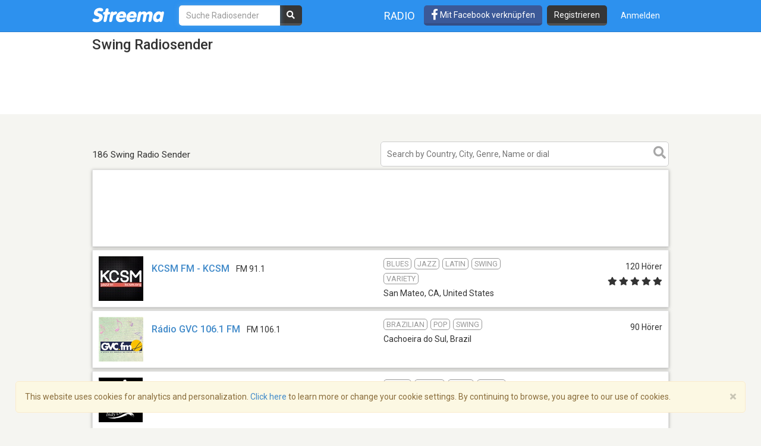

--- FILE ---
content_type: text/html; charset=utf-8
request_url: https://de.streema.com/radios/genre/Swing-394
body_size: 19044
content:


<!DOCTYPE html>
<html style="height: 100%;">
  <head>
    <meta charset="utf-8">
    <meta http-equiv="X-UA-Compatible" content="IE=edge" />
    <meta name="viewport" content="width=device-width, initial-scale=1.0, maximum-scale=1">
    
    


    <link rel="preconnect" href="https://fonts.googleapis.com">
    <link rel="preconnect" href="https://fonts.gstatic.com" crossorigin>
    <link href="https://fonts.googleapis.com/css2?family=Roboto:wght@300;400;500&display=swap" rel="stylesheet">
    <!-- <link href='//fonts.googleapis.com/css?family=Roboto:400,300,500&display=swap' rel='stylesheet' type='text/css'> -->
    <link rel="icon" type="image/x-icon" href="https://statics-v3.streema.com/static/favicon.2d440f5b3202.ico">


    
  
    <link rel="stylesheet" type="text/css" href="https://statics-v3.streema.com/static/streema3.min.545c2e5cb456.css">
  
  <link rel="stylesheet" type="text/css" href="//cdnjs.cloudflare.com/ajax/libs/font-awesome/5.13.0/css/all.min.css">

  
    
      
        <link rel="canonical" href="https://de.streema.com/radios/genre/Swing-394"/>
      
    
  


  <!--[if IE 8]>
    <link rel="stylesheet" type="text/css" href="https://statics-v3.streema.com/static/css/beast-ie8.24102a1b3a55.css">
  <![endif]-->

  <style type="text/css">
    @font-face {
      font-family: 'Streema';
      font-display: swap;
      src: url("https://statics-v3.streema.com/static/fonts/Streema.eot?nb345x");
      src: url("https://statics-v3.streema.com/static/fonts/Streema.eot?nb345x#iefix") format("embedded-opentype"),
          url("https://statics-v3.streema.com/static/fonts/Streema.ttf?nb345x") format("truetype"),
          url("https://statics-v3.streema.com/static/fonts/Streema.woff?nb345x") format("woff"),
          url("https://statics-v3.streema.com/static/fonts/Streema.svg?nb345x#Streema") format("svg");
      font-weight: normal;
      font-style: normal;
    }
  </style>



    
    

    


    

      <script>
        // Saves the start time of the page to be used for load time calculations
        window.ST = window.ST || {};
        ST.firstByteTime = new Date().getTime();
      </script>

    



<script type="text/javascript">
  if (window.ST === undefined){
    window.ST = {};
  }

  ST.settings = {"csrfToken": "OmaY8R4zDaVOlnxAzufLxxYWRI6Sn3NF1aXWly0lkrbvtEEeNdieUJqPa7J3hTcH", "csrfTokenCookieName": "csrftoken", "isUserAuthenticated": false, "username": null, "email": null, "socialPluginsEnabled": true, "wallEnabled": true, "spotDefaultMiddleColumn": "wall", "trackTunein": true, "trackNowplaying": true, "storePlayerStats": true, "facebookAppId": "6623458155", "trackJsErrors": false, "referer": "other", "facebookNewUser": false, "tvHeaderLinkEnabled": true, "analyticsDomain": null, "analyticsUacode": "UA-2531061-1", "analyticsGa4code": "G-E7T1E66E07", "clariceTrackingEnabled": true, "clariceSource": "webapp:prod", "clariceClientUrl": null, "clariceDomainList": "clarice.streema.com", "clariceUser": "webapp", "clariceApiKey": "13fe509352910e5056f2ae8ca15e4008a6063ce4", "clariceCallback": "foo", "isGaFirstVisit": true, "playerSnapshotTrackingEnabled": true, "nowrelinchUrl": "https://fake-nowrelinch.streema.com/", "nowplayingPollInterval": 10, "nowplayingRetryDelay": 300, "nowplayingProfilePollInterval": 0, "algoliaAppId": "GD57ZLUSMO", "algoliaApiKey": "ab71013c4c832d9450c1a1182357278c", "algoliaIndex": "radios", "hasAdBlocker": true};

  ST.logos = {
    "radio-placeholder-75": "https://statics-v3.streema.com/static/img/radios/radio.placeholder.75.08b43890e797.png",
    "tv-placeholder-75": "https://statics-v3.streema.com/static/img/tv/tv_logo_placeholder.3e609c6143d0.png"
  };

  ST.user = {
    isAuthenticated: false,
    name:  'Guest' ,
    email: null,
    cohort: "",
    geoip_city: {"city": null, "continentCode": "SA", "continentName": "South America", "countryCode": "AR", "countryName": "Argentina", "dmaCode": null, "isInEuropeanUnion": false, "latitude": -34.6022, "longitude": -58.3845, "postalCode": null, "region": null, "timeZone": "America/Argentina/Buenos_Aires"}
  };

  ST.parsedUA = {"string": "Mozilla/5.0 (Macintosh; Intel Mac OS X 10_15_7) AppleWebKit/537.36 (KHTML, like Gecko) Chrome/131.0.0.0 Safari/537.36; ClaudeBot/1.0; +claudebot@anthropic.com)", "userAgent": {"family": "ClaudeBot", "major": "1", "minor": "0", "patch": null}, "os": {"family": "Mac OS X", "major": "10", "minor": "15", "patch": "7", "patch_minor": null}, "device": {"family": "Mac", "brand": "Apple", "model": "Mac"}};

</script>


    
      
        



<script type="text/javascript" src="https://statics-v3.streema.com/static/js/clariceHelper.js"></script>
<script type="text/javascript">
  var email = null;
  var currentUser = null;

  

  var _cos = _cos || [];

  _cos.push(['base_domain', 'clarice.streema.com']);
  _cos.push(['username', 'webapp']);
  _cos.push(['apiKey', '13fe509352910e5056f2ae8ca15e4008a6063ce4']);
  _cos.push(['language', 'de']);
  _cos.push(['source', 'webapp:prod']);

  ST.clariceBaseEventParams = function() {
    var params = {
      'path': window.location.pathname,
      'ua': {"string": "Mozilla/5.0 (Macintosh; Intel Mac OS X 10_15_7) AppleWebKit/537.36 (KHTML, like Gecko) Chrome/131.0.0.0 Safari/537.36; ClaudeBot/1.0; +claudebot@anthropic.com)", "userAgent": {"family": "ClaudeBot", "major": "1", "minor": "0", "patch": null}, "os": {"family": "Mac OS X", "major": "10", "minor": "15", "patch": "7", "patch_minor": null}, "device": {"family": "Mac", "brand": "Apple", "model": "Mac"}},
      'referrer': document.referrer,
      'href': window.location.href
    }

    if(ST.user.geoip_city){
      params['user_geoip'] = {
        city: ST.user.geoip_city.city,
        country: ST.user.geoip_city.countryName,
        lat: ST.user.geoip_city.latitude,
        lon: ST.user.geoip_city.longitude
      };
    }

    if(ST.radio && ST.radio.id){
      params['radio_id'] = ST.radio.id;
    }

    if (email !== null) {
      params['email'] = email;
    }
    return params;
  };
</script>

      
    

    
      

<script type="text/javascript">
  ST.settings.streemalytics = {
    googleAnalyticsOptions: {
      uacode: 'UA-2531061-1',
      ga4code: 'G-E7T1E66E07'
      
    }
  };
</script>

<script type="text/javascript" src="https://statics-v3.streema.com/static/js/streemalytics.stub.6f0f575cc92f.js"></script>


<script type="text/javascript" src="https://statics-v3.streema.com/static/js/streemalytics.cbcd47a7e898.js"></script>
<script type="text/javascript" src="https://statics-v3.streema.com/static/js/streemalytics.integration.ga.146b1208f5d3.js"></script>
<script type="text/javascript" src="https://statics-v3.streema.com/static/js/streemalytics.integration.clarice.13ea63dc8572.js"></script>
<script type="text/javascript" src="https://statics-v3.streema.com/static/js/streemalytics.bootstrap.5c792201e894.js"></script>

    

    <script type="text/javascript">
      // Streemalytics is loaded asynchronously. It is part of the main js bundle.
      // Order is important: jquery, and then main_js
      // streemalytics.js loads the library, then the different
      // integrations js are loaded. Finally, streemalytics.bootstrap.js creates a
      // configured instance with the different integrations and replaces the
      // global var _streemalytics, (processing first the queued operations).

      // It's important that custom variable tracking is done before pageviews

      


      var experiments = {};

      

      

      // Once custom variables have been set, track pageview
      _streemalytics.page();

      
      
    </script>

    <script src="https://statics-v3.streema.com/static/js/lib/aload-20131227.259e8af5a8c8.js"></script>

    
    
    

    

    
  <meta name="description"
    content="Swing Radiosender aus der ganzen Welt. Höre kostenlos live Internetradiosender." />
  <meta name="keywords" content="Swing, kostenlose online radiosender, online radiosender, radiosender, internet radio, fm, am, webradio, musik, kostenlos, Swing sender, sender, empfänger, playlist" />
  <meta name="title" content="Swing Radiosender - Online Hören" />
  <meta name="robots" content="index, follow" />


    <title>
      
  Swing Radiosender - Online Hören

    </title>

    

    
    

  
    <link rel="next" href="https://de.streema.com/radios/genre/Swing-394?page=2" />
  



      <script type="text/javascript">
        modalForAction = {};
      </script>

    <link href="//ajax.googleapis.com/ajax/libs/jquery/1.9.1/jquery.min.js">

    



<script type="text/javascript">
  if (window.ST === undefined){
    window.ST = {};
  }

  ST.settings = {"csrfToken": "OmaY8R4zDaVOlnxAzufLxxYWRI6Sn3NF1aXWly0lkrbvtEEeNdieUJqPa7J3hTcH", "csrfTokenCookieName": "csrftoken", "isUserAuthenticated": false, "username": null, "email": null, "socialPluginsEnabled": true, "wallEnabled": true, "spotDefaultMiddleColumn": "wall", "trackTunein": true, "trackNowplaying": true, "storePlayerStats": true, "facebookAppId": "6623458155", "trackJsErrors": false, "referer": "other", "facebookNewUser": false, "tvHeaderLinkEnabled": true, "analyticsDomain": null, "analyticsUacode": "UA-2531061-1", "analyticsGa4code": "G-E7T1E66E07", "clariceTrackingEnabled": true, "clariceSource": "webapp:prod", "clariceClientUrl": null, "clariceDomainList": "clarice.streema.com", "clariceUser": "webapp", "clariceApiKey": "13fe509352910e5056f2ae8ca15e4008a6063ce4", "clariceCallback": "foo", "isGaFirstVisit": true, "playerSnapshotTrackingEnabled": true, "nowrelinchUrl": "https://fake-nowrelinch.streema.com/", "nowplayingPollInterval": 10, "nowplayingRetryDelay": 300, "nowplayingProfilePollInterval": 0, "algoliaAppId": "GD57ZLUSMO", "algoliaApiKey": "ab71013c4c832d9450c1a1182357278c", "algoliaIndex": "radios", "hasAdBlocker": true};

  ST.logos = {
    "radio-placeholder-75": "https://statics-v3.streema.com/static/img/radios/radio.placeholder.75.08b43890e797.png",
    "tv-placeholder-75": "https://statics-v3.streema.com/static/img/tv/tv_logo_placeholder.3e609c6143d0.png"
  };

  ST.user = {
    isAuthenticated: false,
    name:  'Guest' ,
    email: null,
    cohort: "",
    geoip_city: {"city": null, "continentCode": "SA", "continentName": "South America", "countryCode": "AR", "countryName": "Argentina", "dmaCode": null, "isInEuropeanUnion": false, "latitude": -34.6022, "longitude": -58.3845, "postalCode": null, "region": null, "timeZone": "America/Argentina/Buenos_Aires"}
  };

  ST.parsedUA = {"string": "Mozilla/5.0 (Macintosh; Intel Mac OS X 10_15_7) AppleWebKit/537.36 (KHTML, like Gecko) Chrome/131.0.0.0 Safari/537.36; ClaudeBot/1.0; +claudebot@anthropic.com)", "userAgent": {"family": "ClaudeBot", "major": "1", "minor": "0", "patch": null}, "os": {"family": "Mac OS X", "major": "10", "minor": "15", "patch": "7", "patch_minor": null}, "device": {"family": "Mac", "brand": "Apple", "model": "Mac"}};

</script>



    
      <!-- Google Tag Manager -->
      <!-- <script>(function(w,d,s,l,i){w[l]=w[l]||[];w[l].push({'gtm.start':
        new Date().getTime(),event:'gtm.js'});var f=d.getElementsByTagName(s)[0],
        j=d.createElement(s),dl=l!='dataLayer'?'&l='+l:'';j.async=true;j.src=
        'https://www.googletagmanager.com/gtm.js?id='+i+dl;f.parentNode.insertBefore(j,f);
        })(window,document,'script','dataLayer','GTM-PNPCQ44');</script> -->
        <!-- End Google Tag Manager -->
    
  </head>
  <body class="" >
    
      <!-- Google Tag Manager (noscript) -->
      <noscript><iframe src="https://www.googletagmanager.com/ns.html?id=GTM-PNPCQ44"
      height="0" width="0" style="display:none;visibility:hidden"></iframe></noscript>
      <!-- End Google Tag Manager (noscript) -->
    
    
    
  

<div class="navbar navbar-default navbar-fixed-top navbar-main" role="navigation">
  <div class="container">
    <!-- Brand and toggle get grouped for better mobile display -->
    <div class="navbar-header">
      <button type="button" class="navbar-toggle" data-toggle="collapse" data-target="#navbar-full-nav">
        <span class="sr-only">Toggle navigation</span>
        <span class="icon-bar"></span>
        <span class="icon-bar"></span>
        <span class="icon-bar"></span>
      </button>
      <a class="brand" href="/"
        title="Streema">
        <img src="https://statics-v3.streema.com/static/img/logo.streema.header.bcd299832143.png" alt="streema logo"></a>
      </a>
    </div>

    <div class="collapse navbar-collapse" id="navbar-full-nav">

      
        <form class="navbar-form navbar-left navbar-search" id="search-form" role="search" action="/radios/search/">
          <div>
            <input type="text" class="form-control form-search"
              placeholder="Suche Radiosender"
              name="q" id="query"
              autocomplete="off"
              data-autocomplete-url
              required
              autofocus>
            <button type="submit" class="btn btn-search hidden-xs hidden-sm"><i class="fas fa-search"></i></button>
          </div>
        </form>
      



      <div class="navbar-account navbar-right">
        <ul class="nav navbar-nav navbar-sections">
          <li>
            <a href="/radios"
              data-track-click="Navigation, Click in Radio link, Navbar"
              title="Radiosender">
              Radio</a>
          </li>
        </ul>

        
          <a href="#loginModal" role="button" data-toggle="modal"
            class="navbar-signin btn btn-fb pull-left hidden-sm hidden-xs"
            data-track-click="Sign in Flow, Click to Sign in with Facebook, Navbar">
             <i class="fab fa-facebook-f fa-lg"></i> Mit Facebook verknüpfen
          </a>

          <a href="#simpleRegisterModal" data-toggle="modal" class="btn btn-black pull-left hidden-xs hidden-sm navbar-signup"
                data-track-click="Sign in Flow, Click to Register, Navbar">
              Registrieren
          </a>
          <ul class="nav navbar-nav">
            <li>
              <a class="navbar-signin" href="#loginModal" role="button" data-toggle="modal"
                data-track-click="Sign in Flow, Click to Sign in, Navbar">
                Anmelden</a>
            </li>
          </ul>
        
      </div>
    </div>

  </div>
</div>





    
      <div id="messages-container" class="container messages">
        
      </div>
    

    
  



<div id="loginModal" class="modal fade" tabindex="-1" role="dialog"
    data-track-opentime="Sign in Flow, Login Modal"
    aria-labelledby="loginModalLabel" aria-hidden="true">
  <div class="modal-dialog modal-sm">
    <div class="modal-content">
      <div class="modal-header">
        <button type="button" class="close" data-dismiss="modal" aria-hidden="true"
          data-track-click="Sign in Flow, Click to Close modal with X, Login Modal"
          >×</button>
        <h4 class="modal-title">Willkommen bei Streema!</h4>
      </div>
      <div class="modal-body">
        <p class="social-login">
          <a rel="nofollow" href="/social/login/facebook/?next=/radios/genre/Swing-394"
            data-track-click="Sign in Flow, Click to Login with Facebook, Login Modal"
            class="btn btn-lg btn-fb btn-full">
            <i class="icon-facebook fab fa-facebook"></i>
            Mit Facebook verknüpfen
          </a>
          <a rel="nofollow" href="/social/login/google-oauth2/?next=/radios/genre/Swing-394"
            data-track-click="Sign in Flow, Click to Login with Google+, Login Modal"
            class="btn btn-gplus btn-lg btn-full">
            <i class="fab fa-fw fa-google"></i>
            Login with Google
          </a>
        </p>
        <p style="text-align: center;">OR</p>
        <form id="loginModalForm" class="login-form" role="form" method="POST" action="/account/login">
          



<input type="hidden" name="csrfmiddlewaretoken" value="LfnK9nwS8V03YQZzQoTikgoLcVEW3ONIY3aIm4sEPcgK676d47WLHsQEvkh7XEcK">



<input type="hidden" name="next" value="/radios/genre/Swing-394"/>
<div class="control-group form-group">
  <input type="text" class="form-control" name="username" placeholder="E-mail oder Benutzername"/>
</div>
<div class="control-group form-group">
  <input type="password" class="form-control"  name="password" placeholder="Passwort"/>
</div>
<div class="control-group form-group">
  <button type="submit" class="btn btn-full"
    data-track-click="Sign in Flow, Click to Submit Login Form, Login Modal"
  >Login</button>
</div>

        </form>
        <p class="forgot-password">
          
          Forgot your <a href="/users/requestUsername" target="_blank">username</a>  or
            <a href="/users/requestPassword" target="_blank">password</a> ?
        </p>
        <!-- <p class="register-link">
          Du bist noch kein registrierter Nutzer bei Streema?
          
            <a data-target="#registerModal" data-toggle="modal" data-dismiss="modal"
              data-track-click="Sign in Flow, Click to Register instead, Login Modal">
              Registrieren</a>
          
        </p> -->
        <div class="alert alert-warning" role="alert">
          We’ve updated our <a href="/about/terms/">Terms of Service</a> and <a href="/about/privacy/">Privacy Policy</a>. By continuing to use Streema you’re agreeing with our updated terms.
        </div>
      </div>
      <div class="modal-footer">
        <button class="btn" data-dismiss="modal" aria-hidden="true"
          data-track-click="Sign in Flow, Click to Close modal, Login Modal">
          Schließen
        </button>
      </div>
    </div>
  </div>
</div>

  



<div id="simpleRegisterModal" class="modal fade simple-register" tabindex="-1" role="dialog"
    aria-labelledby="registerModalLabel" aria-hidden="true"
    data-track-opentime="Sign in Flow, Simple Register Modal">
  <div class="modal-dialog modal-sm">
    <div class="modal-content">
      <div class="modal-header">
        <button type="button" class="close" data-dismiss="modal" aria-hidden="true"
          data-track-click="Sign in Flow, Click to Close modal using X, Simple Register Modal">×</button>
        <h3 id="registerModalLabel">Willkommen bei Streema!</h3>
      </div>
      <div class="modal-body">
        <div class="signup-options">
          <p class="social-login">
            <a rel="nofollow" href="/social/login/facebook/?next=/radios/genre/Swing-394"
              class="btn-fb btn btn-fb btn-full btn-lg"
              data-track-click="Sign in Flow, Click to Register with Facebook, Simple Register Modal"
              >
              <i class="fab fa-facebook-f icon-facebook"></i>
              Mit Facebook verknüpfen
            </a>
            <a rel="nofollow" href="/social/login/google-oauth2/?next=/radios/genre/Swing-394"
              data-track-click="Sign in Flow, Click to Register with Google+, Simple Register Modal"
              class="btn btn-gplus btn-lg btn-full">
              <i class="fab fa-fw fa-google"></i>
              Sign up with Google
            </a>
          </p>
          <!-- <p class="options-divider" style="text-align: center;">ODER</p>
          <p class="email-option" style="text-align: center;">
            <a href="#registerModal" data-toggle="modal" data-dismiss="modal"
              data-track-click="Sign in Flow, Click to Register with email, Simple Register Modal">
              Melde dich mit deiner E-Mail an</a>
          </p> -->
        </div>
        <hr/>
          <p style="text-align: center;">
            Bist du schon ein Nutzer?
            <a href="#loginModal" data-toggle="modal" data-dismiss="modal"
              data-track-click="Sign in Flow, Click to Login instead, Simple Register Modal">
              Login here.
            </a>
          </p>
          <br/>
          <div class="alert alert-warning" role="alert">
            We’ve updated our <a href="/about/terms/">Terms of Service</a> and <a href="/about/privacy/">Privacy Policy</a>. By continuing to use Streema you’re agreeing with our updated terms.
          </div>
      </div>
      <div class="modal-footer">
        <button class="btn" data-dismiss="modal" aria-hidden="true"
          data-track-click="Sign in Flow, Click to Close modal, Simple Register Modal">
          Schließen
        </button>
      </div>
    </div>
  </div>
</div>

  



<div id="registerModal" class="modal fade" tabindex="-1" role="dialog"
   aria-labelledby="registerModalLabel" aria-hidden="true"
   data-track-opentime="Sign in Flow, Register Modal">
  <div class="modal-dialog modal-md">
    <div class="modal-content">
      <div class="modal-header">
        <button
          data-track-click="Sign in Flow, Click to Close modal with X, Register Modal"
          type="button" class="close" data-dismiss="modal" aria-hidden="true">×</button>
        <h3 id="registerModalLabel">Willkommen bei Streema!</h3>
      </div>
      <div class="modal-body">
        <form id="registerModalForm" role="form" action="/account/register" method="POST">
        


<div style="opacity: 0; position: absolute; top: 0; left: 0; height: 0; width: 0; z-index: -1;">
    <label>leave this field blank to prove your humanity
        <input type="text" name="password3" value="streemapass" autocomplete="off" />
    </label>
</div>


<input type="hidden" name="csrfmiddlewaretoken" value="LfnK9nwS8V03YQZzQoTikgoLcVEW3ONIY3aIm4sEPcgK676d47WLHsQEvkh7XEcK">

<input type="hidden" name="next" value="/radios/genre/Swing-394"/>

<div class="control-group form-group ">
    <input type="text" name="username" class="form-control input-block-level" placeholder="Wähle einen Benutzernamen, sei kreativ" value="" required/>
  
</div>

<div class="control-group form-group ">
  <input type="text" name="email" class="form-control input-block-level" placeholder="Gib deine E-Mail ein, keine Sorge, wir senden keinen Spam" value="" required/>
  
</div>

<div class="control-group form-group ">
    <input type="password" name="password1" class="form-control input-block-level" placeholder="Passwort" value="" required/>
  
</div>

<button
  data-track-click="Sign in Flow, Click to Submit Register Form, Register Modal"
  class="btn btn-full" type="submit">Registrieren</button>

<span class="help-block">
  Indem du auf Registrieren klickst, bestätigst du, dass du <a target="_blank" href="/users/terms">die Leistungsbedingungen</a> und die <a target="_blank" href="/users/policy">Datenschutzbestimmungen</a> gelesen hast und Ihnen zustimmst.

<div class="alert alert-warning" role="alert">
  We’ve updated our <a href="/about/terms/">Terms of Service</a> and <a href="/about/privacy/">Privacy Policy</a>. By continuing to use Streema you’re agreeing with our updated terms.
</div>
</span>

        </form>
        <hr/>
        <p class="pull-left">
          Bist du schon ein Nutzer?
          <a
            data-track-click="Sign in Flow, Click to Login instead, Register Modal"
            href="#loginModal" data-toggle="modal" data-dismiss="modal">
            Login here.
          </a>
        </p>
        <div class="alert alert-warning" role="alert">
          We’ve updated our <a href="/about/terms/">Terms of Service</a> and <a href="/about/privacy/">Privacy Policy</a>. By continuing to use Streema you’re agreeing with our updated terms.
        </div>
      </div>
      <div class="modal-footer">
        <button
          data-track-click="Sign in Flow, Click to Close modal, Register Modal"
          class="btn" data-dismiss="modal" aria-hidden="true">
          Schließen
        </button>
      </div>
    </div>
  </div>
</div>

  

 <!--Inicio comment modal-->
  <div id="commentSignUpModal" class="modal fade streema-signup-modal" tabindex="-1" role="dialog"
    data-track-opentime="Comment Flow, Sign Up To Post Modal"
    >
    <div class="modal-dialog modal-md">
      <div class="modal-content">
        <div class="modal-body">
          <button type="button"
            data-track-click="Comment Flow, Click to Close modal, Sign Up To Post Modal"
            class="signup-close close pull-right" data-dismiss="modal" aria-hidden="true">Close</button>
          <h3>Got Something to Say?</h3>
          <p>Sign up to leave a comment and share your thoughts with other listeners. It's FREE!</p>
          <div class="row buttons">
            <div class="col-sm-6">
              <a rel="nofollow" href="/social/login/facebook/?next=/radios/genre/Swing-394"
                data-track-click="Comment Flow, Click to Sign in with Facebook, Sign Up To Post Modal"
                class="btn btn-lg btn-fb">
                <i class="fab fa-fw fa-facebook"></i>
                Facebook
              </a>
            </div>
            <div class="col-sm-6">
              <a rel="nofollow" href="/social/login/google-oauth2/?next=/radios/genre/Swing-394"
                data-track-click="Comment Flow, Click to Sign in with Google+, Sign Up To Post Modal"
                class="btn btn-lg btn-gplus">
                <i class="fab fa-fw fa-google"></i>
                Google
              </a>
            </div>
          </div>
          <hr/>
          <div class="row buttons">
            <div class="col-sm-12">
              <a
                href="#registerModal" data-toggle="modal"
                data-dismiss="modal"
                data-track-click="Comment Flow, Click to Sign in with Email, Sign Up To Post Modal"
                class="btn btn-lg btn-primary streema-login-btn">
              Create an account with your email
              </a>
            </div>
          </div>
          <p>
            Bist du schon ein Nutzer?
            <a
             data-track-click="Comment Flow, Click to Login instead, Sign Up To Post Modal"
              href="#loginModal" data-toggle="modal" data-dismiss="modal">
              Login here.
            </a>
          </p>
        </div>
      </div>
    </div>
  </div>
  <!--Fin comment modal-->

  <div id="commentSignedUpModal" class="modal fade streema-signup-modal" tabindex="-1" role="dialog"
    data-track-opentime="Comment Flow, Signed Up to Post"
    >
    <div class="modal-dialog modal-md">
      <div class="modal-body">
        <button type="button"
          data-track-click="Comment Flow, Click to Close Modal top right, Comment Signed Up Modal"
          class="signup-close close pull-right" data-dismiss="modal" aria-hidden="true">Schließen</button>
        <h3>Hi </h3>
        <p>
          Your comment is being published.<br/>Thanks for keeping alive the conversation.
        </p>
        <div class="row buttons">
          <div class="col-sm-12">
            <a
              href="#"
              data-dismiss="modal"
              data-track-click="Comment Flow, Click to Close Modal, Comment Signed Up Modal"
              class="btn btn-lg btn-primary streema-login-btn">
            See your comment
            </a>
          </div>
        </div>
      </div>
    </div>
  </div>



    
  
    <div class="white-bg">
      <div class="container">
        <h1>
          Swing Radiosender
        </h1>
        
  
  <div class="ad-leaderboard">
    <script async src="//pagead2.googlesyndication.com/pagead/js/adsbygoogle.js"></script>
    <script async='async' src='https://www.googletagservices.com/tag/js/gpt.js'></script>
    <script>
      var googletag = googletag || {};
      googletag.cmd = googletag.cmd || [];
    </script>
    <script>
      googletag.cmd.push(function() {
        googletag.defineSlot('/69201673/Streema-RadioDirectory-728x90', [728, 90], 'div-gpt-ad-1547466856026-0').addService(googletag.pubads());
        googletag.pubads().enableSingleRequest();
        googletag.pubads().setTargeting("random-value", "9");
        googletag.pubads().setTargeting("hostname", location.hostname);
        googletag.enableServices();
      });
    </script>
    <!-- /69201673/Streema-RadioDirectory-728x90 -->
    <div id='div-gpt-ad-1547466856026-0' style='height:90px; width:728px;'>
      <script>
        googletag.cmd.push(function() { googletag.display('div-gpt-ad-1547466856026-0'); });
      </script>
    </div>
  </div>


  

      </div>
    </div>
  

<div class="container directory">

    
      
        
      
    

  <div class="content row">
    <div class="col-xs-12">
      


      
      
    </div>

    <div class="col-xs-12">
      
      <div class="results ">
        
        

        
          
  
    <div class="social-plugins no-float">
      
<div class="fblike">
  <div class="fb-like"
    data-href="https://de.streema.com/radios/genre/Swing-394"
    data-send="false"
    data-layout="button_count"
    data-width="90"
    data-height="21"
    data-show-faces="false"
    data-font="arial"
    data-colorscheme="light"
    data-action="like"
    data-share="false">
  </div>
</div>


<div class="tweet-this">
  <a style="display: none;"
     href="http://twitter.com/share"
     class="twitter-share-button"
     data-url="https://de.streema.com/radios/genre/Swing-394"
     data-text="Höre Online Radiosender bei Streema.com"
     data-count="horizontal"
     data-related="streema:Streema\'s Official Twitter Account">
    Tweet
  </a>
</div>

    </div>
  
  <div class="results-sum">
    <p>
      186 Swing Radio Sender
    </p>
  </div>
  <div class="search">
    <form id="search-form" method="GET" class="results-summary-search"
          action="/radios/search/" role="search">
      <input type="text"
             id="query"
             class="search-query"
             data-autocomplete-url
             autocomplete="off"
             name="q"
             placeholder="Search by Country, City, Genre, Name or dial"
             data-track-click="Search, Click to focus on input, Search Results Input"
             maxlength="120"/>
      <button type="submit" class="btn btn-search">
        <i class="fas fa-search"></i>
      </button>
    </form>
  </div>


          

  <div class="items-list">
    
    <div class="ad-item">
        <ins class="adsbygoogle"
            style="display:block"
            data-ad-format="fluid"
            data-ad-layout-key="-fb+5w+4e-db+86"
            data-ad-client="ca-pub-3225158360338011"
            data-ad-slot="8208128201"></ins>
        <script>
          (adsbygoogle = window.adsbygoogle || []).push({});
        </script>
    </div>
    
    
      



<div
   
  
    
      data-role="player-popup"
      data-url="/radios/play/Jazz_91_KCSM"
      data-profile-url="/radios/Jazz_91_KCSM"
      data-open-popup="False"
    
    class="item"
    title="Hören KCSM FM - KCSM"
  

   >
  
  <div class="item-logo">
    
    
      

        <img
           src="https://static-media.streema.com/media/cache/3b/8a/3b8ad41c794a95c92c2ad4b9cf9472a5.jpg"
           width="75"
           height="75"
           alt="KCSM FM - KCSM Logo"
           style="margin:0px 0px 0px 0px"
           />
      
    

    
  
    <div class="logo-overlay">
      <i class="icon-play far fa-play-circle"></i>
    </div>
  

  </div>
  

  
  <div class="item-name">
    <h5>
      <a href="/radios/Jazz_91_KCSM"
         title="Höre KCSM FM - KCSM Live"
         data-stop-propagation>
        KCSM FM - KCSM</a>
    </h5>
    
      <p class="band-dial">FM 91.1</p>
    
    
    
    <div data-radio-id="29965" class="now-playing hidden">
      <p>
        <strong><i class="icon-music fas fa-music"></i> Als letztes gespielt:</strong>
        <span class="now-playing-text"></span>
      </p>
      <small class="timestamp" data-livestamp=""></small>
    </div>
    
    
  </div>


  

  <div class="item-extra">
    <div class="item-info">
      
        <p class="genre">
          
            <span>Blues</span>
          
            <span>Jazz</span>
          
            <span>Latin</span>
          
            <span>Swing</span>
          
            <span>Variety
          
        </p>
      

      <p class="location">
        
        <span>San Mateo, CA</span>,
        
        <span>United States</span>
      </p>
    </div>

    
  <div class="item-rating">
    
      <p>120 Hörer</p>
    
    
    
      
        <p class="stars">
        <i class="icon-star  fas fa-star "></i>
          <i class="icon-star  fas fa-star "></i>
          <i class="icon-star  fas fa-star "></i>
          <i class="icon-star  fas fa-star "></i>
          <i class="icon-star  fas fa-star "></i>
        </p>
      
    
  </div>

  </div>

  
</div>

    
      



<div
   
  
    
      data-role="player-popup"
      data-url="/radios/play/Radio_GVC_106.1_FM"
      data-profile-url="/radios/Radio_GVC_106.1_FM"
      data-open-popup="False"
    
    class="item"
    title="Hören Rádio GVC 106.1 FM"
  

   >
  
  <div class="item-logo">
    
    
      

        <img
           src="https://static-media.streema.com/media/cache/94/8d/948d01b2c03656ab3ac7f3d3b37744d5.png"
           width="75"
           height="75"
           alt="Rádio GVC 106.1 FM Logo"
           style="margin:0px 0px 0px 0px"
           />
      
    

    
  
    <div class="logo-overlay">
      <i class="icon-play far fa-play-circle"></i>
    </div>
  

  </div>
  

  
  <div class="item-name">
    <h5>
      <a href="/radios/Radio_GVC_106.1_FM"
         title="Höre Rádio GVC 106.1 FM Live"
         data-stop-propagation>
        Rádio GVC 106.1 FM</a>
    </h5>
    
      <p class="band-dial">FM 106.1</p>
    
    
    
    <div data-radio-id="104049" class="now-playing hidden">
      <p>
        <strong><i class="icon-music fas fa-music"></i> Als letztes gespielt:</strong>
        <span class="now-playing-text"></span>
      </p>
      <small class="timestamp" data-livestamp=""></small>
    </div>
    
    
  </div>


  

  <div class="item-extra">
    <div class="item-info">
      
        <p class="genre">
          
            <span>Brazilian</span>
          
            <span>Pop</span>
          
            <span>Swing
          
        </p>
      

      <p class="location">
        
        <span>Cachoeira do Sul</span>,
        
        <span>Brazil</span>
      </p>
    </div>

    
  <div class="item-rating">
    
      <p>90 Hörer</p>
    
    
    
      
    
  </div>

  </div>

  
</div>

    
      



<div
   
  
    
      data-role="player-popup"
      data-url="/radios/play/Indy_Dancers_Radio"
      data-profile-url="/radios/Indy_Dancers_Radio"
      data-open-popup="False"
    
    class="item"
    title="Hören Indy Dancers Radio"
  

   >
  
  <div class="item-logo">
    
    
      

        <img
           src="https://static-media.streema.com/media/cache/1b/d1/1bd134d52b5bb04bd8310a6df2fac46d.jpg"
           width="74"
           height="75"
           alt="Indy Dancers Radio Logo"
           style="margin:0px 1px 0px 0px"
           />
      
    

    
  
    <div class="logo-overlay">
      <i class="icon-play far fa-play-circle"></i>
    </div>
  

  </div>
  

  
  <div class="item-name">
    <h5>
      <a href="/radios/Indy_Dancers_Radio"
         title="Höre Indy Dancers Radio Live"
         data-stop-propagation>
        Indy Dancers Radio</a>
    </h5>
    
      <p class="band-dial">Web </p>
    
    
    
    <div data-radio-id="136377" class="now-playing hidden">
      <p>
        <strong><i class="icon-music fas fa-music"></i> Als letztes gespielt:</strong>
        <span class="now-playing-text"></span>
      </p>
      <small class="timestamp" data-livestamp=""></small>
    </div>
    
    
  </div>


  

  <div class="item-extra">
    <div class="item-info">
      
        <p class="genre">
          
            <span>Blues</span>
          
            <span>Dance</span>
          
            <span>Latin</span>
          
            <span>Swing
          
        </p>
      

      <p class="location">
        
        <span>Indianapolis, IN</span>,
        
        <span>United States</span>
      </p>
    </div>

    
  <div class="item-rating">
    
      <p>60 Hörer</p>
    
    
    
      
    
  </div>

  </div>

  
</div>

    
      



<div
   
  
    
      data-role="player-popup"
      data-url="/radios/play/Biltmore_Radio"
      data-profile-url="/radios/Biltmore_Radio"
      data-open-popup="False"
    
    class="item"
    title="Hören Biltmore Radio"
  

   >
  
  <div class="item-logo">
    
    
      

        <img
           src="https://static-media.streema.com/media/cache/b9/4a/b94aa9e5609c5c702240a9e7fc4f3734.jpg"
           width="75"
           height="75"
           alt="Biltmore Radio Logo"
           style="margin:0px 0px 0px 0px"
           />
      
    

    
  
    <div class="logo-overlay">
      <i class="icon-play far fa-play-circle"></i>
    </div>
  

  </div>
  

  
  <div class="item-name">
    <h5>
      <a href="/radios/Biltmore_Radio"
         title="Höre Biltmore Radio Live"
         data-stop-propagation>
        Biltmore Radio</a>
    </h5>
    
      <p class="band-dial">Web </p>
    
    
    
    <div data-radio-id="123957" class="now-playing hidden">
      <p>
        <strong><i class="icon-music fas fa-music"></i> Als letztes gespielt:</strong>
        <span class="now-playing-text"></span>
      </p>
      <small class="timestamp" data-livestamp=""></small>
    </div>
    
    
  </div>


  

  <div class="item-extra">
    <div class="item-info">
      
        <p class="genre">
          
            <span>40s</span>
          
            <span>50s</span>
          
            <span>Adult</span>
          
            <span>Jazz</span>
          
            <span>Oldies</span>
          
            <span>Pop</span>
          
            <span>Swing
          
        </p>
      

      <p class="location">
        
        <span>Atlanta, GA</span>,
        
        <span>United States</span>
      </p>
    </div>

    
  <div class="item-rating">
    
      <p>60 Hörer</p>
    
    
    
      
    
  </div>

  </div>

  
</div>

    
      



<div
   
  
    
      data-role="player-popup"
      data-url="/radios/play/Crooner_Radio_To_Sinatra"
      data-profile-url="/radios/Crooner_Radio_To_Sinatra"
      data-open-popup="False"
    
    class="item"
    title="Hören Crooner Radio - Frank Sinatra"
  

   >
  
  <div class="item-logo">
    
    
      

        <img
           src="https://static-media.streema.com/media/cache/93/45/9345c39924397f597b8ffd191d5e99ff.jpg"
           width="75"
           height="75"
           alt="Crooner Radio - Frank Sinatra Logo"
           style="margin:0px 0px 0px 0px"
           />
      
    

    
  
    <div class="logo-overlay">
      <i class="icon-play far fa-play-circle"></i>
    </div>
  

  </div>
  

  
  <div class="item-name">
    <h5>
      <a href="/radios/Crooner_Radio_To_Sinatra"
         title="Höre Crooner Radio - Frank Sinatra Live"
         data-stop-propagation>
        Crooner Radio - Frank Sinatra</a>
    </h5>
    
      <p class="band-dial">Web </p>
    
    
    
    <div data-radio-id="113665" class="now-playing hidden">
      <p>
        <strong><i class="icon-music fas fa-music"></i> Als letztes gespielt:</strong>
        <span class="now-playing-text"></span>
      </p>
      <small class="timestamp" data-livestamp=""></small>
    </div>
    
    
  </div>


  

  <div class="item-extra">
    <div class="item-info">
      
        <p class="genre">
          
            <span>Jazz</span>
          
            <span>Soul</span>
          
            <span>Swing
          
        </p>
      

      <p class="location">
        
        <span>Paris</span>,
        
        <span>France</span>
      </p>
    </div>

    
  <div class="item-rating">
    
      <p>30 Hörer</p>
    
    
    
      
    
  </div>

  </div>

  
</div>

    
      



<div
   
  
    
      data-role="player-popup"
      data-url="/radios/play/Crooner"
      data-profile-url="/radios/Crooner"
      data-open-popup="False"
    
    class="item"
    title="Hören Crooner Radio"
  

   >
  
  <div class="item-logo">
    
    
      

        <img
           src="https://static-media.streema.com/media/cache/84/72/8472cee5d42c7618b0b20f5f3ea7edb2.jpg"
           width="75"
           height="75"
           alt="Crooner Radio Logo"
           style="margin:0px 0px 0px 0px"
           />
      
    

    
  
    <div class="logo-overlay">
      <i class="icon-play far fa-play-circle"></i>
    </div>
  

  </div>
  

  
  <div class="item-name">
    <h5>
      <a href="/radios/Crooner"
         title="Höre Crooner Radio Live"
         data-stop-propagation>
        Crooner Radio</a>
    </h5>
    
      <p class="band-dial">DAB 6A</p>
    
    
    
    <div data-radio-id="47439" class="now-playing hidden">
      <p>
        <strong><i class="icon-music fas fa-music"></i> Als letztes gespielt:</strong>
        <span class="now-playing-text"></span>
      </p>
      <small class="timestamp" data-livestamp=""></small>
    </div>
    
    
  </div>


  

  <div class="item-extra">
    <div class="item-info">
      
        <p class="genre">
          
            <span>Jazz</span>
          
            <span>Soul</span>
          
            <span>Swing</span>
          
            <span>Variety
          
        </p>
      

      <p class="location">
        
        <span>Paris</span>,
        
        <span>France</span>
      </p>
    </div>

    
  <div class="item-rating">
    
      <p>30 Hörer</p>
    
    
    
      
    
  </div>

  </div>

  
</div>

    
      



<div
   
  
    
      data-role="player-popup"
      data-url="/radios/play/Soul_Cafe_Radio"
      data-profile-url="/radios/Soul_Cafe_Radio"
      data-open-popup="False"
    
    class="item"
    title="Hören Soul Cafe Radio"
  

   >
  
  <div class="item-logo">
    
    
      

        <img
           src="https://static-media.streema.com/media/cache/66/80/668037d34e10714fb53dafcff37ab6ad.jpg"
           width="75"
           height="75"
           alt="Soul Cafe Radio Logo"
           style="margin:0px 0px 0px 0px"
           />
      
    

    
  
    <div class="logo-overlay">
      <i class="icon-play far fa-play-circle"></i>
    </div>
  

  </div>
  

  
  <div class="item-name">
    <h5>
      <a href="/radios/Soul_Cafe_Radio"
         title="Höre Soul Cafe Radio Live"
         data-stop-propagation>
        Soul Cafe Radio</a>
    </h5>
    
      <p class="band-dial">Web </p>
    
    
    
    <div data-radio-id="116525" class="now-playing hidden">
      <p>
        <strong><i class="icon-music fas fa-music"></i> Als letztes gespielt:</strong>
        <span class="now-playing-text"></span>
      </p>
      <small class="timestamp" data-livestamp=""></small>
    </div>
    
    
  </div>


  

  <div class="item-extra">
    <div class="item-info">
      
        <p class="genre">
          
            <span>Gospel</span>
          
            <span>Soul</span>
          
            <span>Swing
          
        </p>
      

      <p class="location">
        
        <span>New York City, NY</span>,
        
        <span>United States</span>
      </p>
    </div>

    
  <div class="item-rating">
    
      <p>30 Hörer</p>
    
    
    
      
    
  </div>

  </div>

  
</div>

    
      



<div
   
  
    
      data-role="player-popup"
      data-url="/radios/play/radio1920"
      data-profile-url="/radios/radio1920"
      data-open-popup="False"
    
    class="item"
    title="Hören Radio 1920"
  

   >
  
  <div class="item-logo">
    
    
      

        <img
           src="https://static-media.streema.com/media/cache/c1/db/c1dbcbfdf479fd1bfae46996a66e4789.jpg"
           width="75"
           height="75"
           alt="Radio 1920 Logo"
           style="margin:0px 0px 0px 0px"
           />
      
    

    
  
    <div class="logo-overlay">
      <i class="icon-play far fa-play-circle"></i>
    </div>
  

  </div>
  

  
  <div class="item-name">
    <h5>
      <a href="/radios/radio1920"
         title="Höre Radio 1920 Live"
         data-stop-propagation>
        Radio 1920</a>
    </h5>
    
      <p class="band-dial">Web </p>
    
    
    
    <div data-radio-id="99617" class="now-playing hidden">
      <p>
        <strong><i class="icon-music fas fa-music"></i> Als letztes gespielt:</strong>
        <span class="now-playing-text"></span>
      </p>
      <small class="timestamp" data-livestamp=""></small>
    </div>
    
    
  </div>


  

  <div class="item-extra">
    <div class="item-info">
      
        <p class="genre">
          
            <span>Jazz</span>
          
            <span>Swing
          
        </p>
      

      <p class="location">
        
        <span>Frankfurt</span>,
        
        <span>Germany</span>
      </p>
    </div>

    
  <div class="item-rating">
    
      <p>30 Hörer</p>
    
    
    
      
    
  </div>

  </div>

  
</div>

    
      



<div
   
  
    
      data-role="player-popup"
      data-url="/radios/play/WZQR_Big_Band_Remotes"
      data-profile-url="/radios/WZQR_Big_Band_Remotes"
      data-open-popup="False"
    
    class="item"
    title="Hören WZQR - Big Band"
  

   >
  
  <div class="item-logo">
    
    
      

        <img
           src="https://static-media.streema.com/media/cache/a4/16/a416ee7954ef6cadb2126f1613bd18bb.png"
           width="75"
           height="75"
           alt="WZQR - Big Band Logo"
           style="margin:0px 0px 0px 0px"
           />
      
    

    
  
    <div class="logo-overlay">
      <i class="icon-play far fa-play-circle"></i>
    </div>
  

  </div>
  

  
  <div class="item-name">
    <h5>
      <a href="/radios/WZQR_Big_Band_Remotes"
         title="Höre WZQR - Big Band Live"
         data-stop-propagation>
        WZQR - Big Band</a>
    </h5>
    
      <p class="band-dial">Web </p>
    
    
    
    <div data-radio-id="117913" class="now-playing hidden">
      <p>
        <strong><i class="icon-music fas fa-music"></i> Als letztes gespielt:</strong>
        <span class="now-playing-text"></span>
      </p>
      <small class="timestamp" data-livestamp=""></small>
    </div>
    
    
  </div>


  

  <div class="item-extra">
    <div class="item-info">
      
        <p class="genre">
          
            <span>Jazz</span>
          
            <span>Swing
          
        </p>
      

      <p class="location">
        
        <span>Fort Myers, FL</span>,
        
        <span>United States</span>
      </p>
    </div>

    
  <div class="item-rating">
    
      <p>30 Hörer</p>
    
    
    
      
    
  </div>

  </div>

  
</div>

    
      



<div
   
  
    
      data-role="player-popup"
      data-url="/radios/play/La_Terrasse_Martini"
      data-profile-url="/radios/La_Terrasse_Martini"
      data-open-popup="False"
    
    class="item"
    title="Hören La Terrasse - Martini"
  

   >
  
  <div class="item-logo">
    
    
      

        <img
           src="https://static-media.streema.com/media/cache/93/93/93938bb6580bb0eb6495122abde8e7f3.jpg"
           width="75"
           height="70"
           alt="La Terrasse - Martini Logo"
           style="margin:2px 0px 3px 0px"
           />
      
    

    
  
    <div class="logo-overlay">
      <i class="icon-play far fa-play-circle"></i>
    </div>
  

  </div>
  

  
  <div class="item-name">
    <h5>
      <a href="/radios/La_Terrasse_Martini"
         title="Höre La Terrasse - Martini Live"
         data-stop-propagation>
        La Terrasse - Martini</a>
    </h5>
    
      <p class="band-dial">Web </p>
    
    
    
    <div data-radio-id="137096" class="now-playing hidden">
      <p>
        <strong><i class="icon-music fas fa-music"></i> Als letztes gespielt:</strong>
        <span class="now-playing-text"></span>
      </p>
      <small class="timestamp" data-livestamp=""></small>
    </div>
    
    
  </div>


  

  <div class="item-extra">
    <div class="item-info">
      
        <p class="genre">
          
            <span>Jazz</span>
          
            <span>Swing
          
        </p>
      

      <p class="location">
        
        <span>Paris</span>,
        
        <span>France</span>
      </p>
    </div>

    
  <div class="item-rating">
    
      <p>30 Hörer</p>
    
    
    
      
    
  </div>

  </div>

  
</div>

    
      



<div
   
  
    
      data-role="player-popup"
      data-url="/radios/play/RetroSwing_FM"
      data-profile-url="/radios/RetroSwing_FM"
      data-open-popup="False"
    
    class="item"
    title="Hören RetroSwing FM"
  

   >
  
  <div class="item-logo">
    
    
      

        <img
           src="https://static-media.streema.com/media/cache/b9/b5/b9b531c32a428334739fcf3fba783795.jpg"
           width="75"
           height="75"
           alt="RetroSwing FM Logo"
           style="margin:0px 0px 0px 0px"
           />
      
    

    
  
    <div class="logo-overlay">
      <i class="icon-play far fa-play-circle"></i>
    </div>
  

  </div>
  

  
  <div class="item-name">
    <h5>
      <a href="/radios/RetroSwing_FM"
         title="Höre RetroSwing FM Live"
         data-stop-propagation>
        RetroSwing FM</a>
    </h5>
    
      <p class="band-dial">Web </p>
    
    
    
    <div data-radio-id="143475" class="now-playing hidden">
      <p>
        <strong><i class="icon-music fas fa-music"></i> Als letztes gespielt:</strong>
        <span class="now-playing-text"></span>
      </p>
      <small class="timestamp" data-livestamp=""></small>
    </div>
    
    
  </div>


  

  <div class="item-extra">
    <div class="item-info">
      
        <p class="genre">
          
            <span>Blues</span>
          
            <span>Jazz</span>
          
            <span>Swing
          
        </p>
      

      <p class="location">
        
        <span>Malaga</span>,
        
        <span>Spain</span>
      </p>
    </div>

    
  <div class="item-rating">
    
      <p>30 Hörer</p>
    
    
    
      
    
  </div>

  </div>

  
</div>

    
      



<div
   
  
    
      data-role="player-popup"
      data-url="/radios/play/Classic_87.6"
      data-profile-url="/radios/Classic_87.6"
      data-open-popup="False"
    
    class="item"
    title="Hören Classic 87.6"
  

   >
  
  <div class="item-logo">
    
    
      

        <img
           src="https://static-media.streema.com/media/cache/d4/4f/d44f2e426c702d3a69ad24cb0d019673.jpg"
           width="75"
           height="75"
           alt="Classic 87.6 Logo"
           style="margin:0px 0px 0px 0px"
           />
      
    

    
  
    <div class="logo-overlay">
      <i class="icon-play far fa-play-circle"></i>
    </div>
  

  </div>
  

  
  <div class="item-name">
    <h5>
      <a href="/radios/Classic_87.6"
         title="Höre Classic 87.6 Live"
         data-stop-propagation>
        Classic 87.6</a>
    </h5>
    
      <p class="band-dial">FM 87.6</p>
    
    
    
    <div data-radio-id="127788" class="now-playing hidden">
      <p>
        <strong><i class="icon-music fas fa-music"></i> Als letztes gespielt:</strong>
        <span class="now-playing-text"></span>
      </p>
      <small class="timestamp" data-livestamp=""></small>
    </div>
    
    
  </div>


  

  <div class="item-extra">
    <div class="item-info">
      
        <p class="genre">
          
            <span>Classic Rock</span>
          
            <span>Hits</span>
          
            <span>Jazz</span>
          
            <span>Oldies</span>
          
            <span>Swing
          
        </p>
      

      <p class="location">
        
        <span>Carnarvon, WA</span>,
        
        <span>Australia</span>
      </p>
    </div>

    
  <div class="item-rating">
    
      <p>30 Hörer</p>
    
    
    
      
    
  </div>

  </div>

  
</div>

    
      



<div
   
  
    
      data-role="player-popup"
      data-url="/radios/play/Romance_Grupero_Radio_Bandas_Mexicanas_Radio"
      data-profile-url="/radios/Romance_Grupero_Radio_Bandas_Mexicanas_Radio"
      data-open-popup="False"
    
    class="item"
    title="Hören Bandas Mexicanas Radio"
  

   >
  
  <div class="item-logo">
    
    
      

        <img
           src="https://static-media.streema.com/media/cache/38/6a/386ad4707f4c24aac12f58fbb1518ea7.jpg"
           width="75"
           height="73"
           alt="Bandas Mexicanas Radio Logo"
           style="margin:1px 0px 1px 0px"
           />
      
    

    
  
    <div class="logo-overlay">
      <i class="icon-play far fa-play-circle"></i>
    </div>
  

  </div>
  

  
  <div class="item-name">
    <h5>
      <a href="/radios/Romance_Grupero_Radio_Bandas_Mexicanas_Radio"
         title="Höre Bandas Mexicanas Radio Live"
         data-stop-propagation>
        Bandas Mexicanas Radio</a>
    </h5>
    
      <p class="band-dial">Web </p>
    
    
    
    <div data-radio-id="129149" class="now-playing hidden">
      <p>
        <strong><i class="icon-music fas fa-music"></i> Als letztes gespielt:</strong>
        <span class="now-playing-text"></span>
      </p>
      <small class="timestamp" data-livestamp=""></small>
    </div>
    
    
  </div>


  

  <div class="item-extra">
    <div class="item-info">
      
        <p class="genre">
          
            <span>Latin</span>
          
            <span>Mexican Regional</span>
          
            <span>Swing
          
        </p>
      

      <p class="location">
        
        <span>Tuxtla Gutierrez, CS</span>,
        
        <span>Mexico</span>
      </p>
    </div>

    
  <div class="item-rating">
    
      <p>30 Hörer</p>
    
    
    
      
    
  </div>

  </div>

  
</div>

    
      



<div
   
  
    
      data-role="player-popup"
      data-url="/radios/play/FRH_Radio"
      data-profile-url="/radios/FRH_Radio"
      data-open-popup="False"
    
    class="item"
    title="Hören FRH Radio"
  

   >
  
  <div class="item-logo">
    
    
      

        <img
           src="https://static-media.streema.com/media/cache/1e/96/1e9677c87760ab8a6558d4460f8c9bca.jpg"
           width="75"
           height="72"
           alt="FRH Radio Logo"
           style="margin:1px 0px 2px 0px"
           />
      
    

    
  
    <div class="logo-overlay">
      <i class="icon-play far fa-play-circle"></i>
    </div>
  

  </div>
  

  
  <div class="item-name">
    <h5>
      <a href="/radios/FRH_Radio"
         title="Höre FRH Radio Live"
         data-stop-propagation>
        FRH Radio</a>
    </h5>
    
      <p class="band-dial">Web </p>
    
    
    
    <div data-radio-id="133344" class="now-playing hidden">
      <p>
        <strong><i class="icon-music fas fa-music"></i> Als letztes gespielt:</strong>
        <span class="now-playing-text"></span>
      </p>
      <small class="timestamp" data-livestamp=""></small>
    </div>
    
    
  </div>


  

  <div class="item-extra">
    <div class="item-info">
      
        <p class="genre">
          
            <span>Americana</span>
          
            <span>Bluegrass</span>
          
            <span>Land</span>
          
            <span>Indie</span>
          
            <span>Swing
          
        </p>
      

      <p class="location">
        
        <span>Colchester</span>,
        
        <span>United Kingdom</span>
      </p>
    </div>

    
  <div class="item-rating">
    
      <p>30 Hörer</p>
    
    
    
      
    
  </div>

  </div>

  
</div>

    
      



<div
   
  
    
      data-role="player-popup"
      data-url="/radios/play/Metromedia_Radio"
      data-profile-url="/radios/Metromedia_Radio"
      data-open-popup="False"
    
    class="item"
    title="Hören Metromedia Radio"
  

   >
  
  <div class="item-logo">
    
    
      

        <img
           src="https://static-media.streema.com/media/cache/17/65/17656d148e689b7c1b2faad63f01a2cf.jpg"
           width="75"
           height="75"
           alt="Metromedia Radio Logo"
           style="margin:0px 0px 0px 0px"
           />
      
    

    
  
    <div class="logo-overlay">
      <i class="icon-play far fa-play-circle"></i>
    </div>
  

  </div>
  

  
  <div class="item-name">
    <h5>
      <a href="/radios/Metromedia_Radio"
         title="Höre Metromedia Radio Live"
         data-stop-propagation>
        Metromedia Radio</a>
    </h5>
    
      <p class="band-dial">Web </p>
    
    
    
    <div data-radio-id="93688" class="now-playing hidden">
      <p>
        <strong><i class="icon-music fas fa-music"></i> Als letztes gespielt:</strong>
        <span class="now-playing-text"></span>
      </p>
      <small class="timestamp" data-livestamp=""></small>
    </div>
    
    
  </div>


  

  <div class="item-extra">
    <div class="item-info">
      
        <p class="genre">
          
            <span>Instrumental</span>
          
            <span>Jazz</span>
          
            <span>Lounge</span>
          
            <span>Swing
          
        </p>
      

      <p class="location">
        
        <span>New York City, NY</span>,
        
        <span>United States</span>
      </p>
    </div>

    
  <div class="item-rating">
    
      <p>30 Hörer</p>
    
    
    
      
        <p class="stars">
        <i class="icon-star  fas fa-star "></i>
          <i class="icon-star  fas fa-star "></i>
          <i class="icon-star  fas fa-star "></i>
          <i class="icon-star  fas fa-star "></i>
          <i class="icon-star  fas fa-star "></i>
        </p>
      
    
  </div>

  </div>

  
</div>

    
      



<div
   
  
    
      data-role="player-popup"
      data-url="/radios/play/The_UK_1940s_Radio_Station"
      data-profile-url="/radios/The_UK_1940s_Radio_Station"
      data-open-popup="False"
    
    class="item"
    title="Hören The UK 1940s Radio Station"
  

   >
  
  <div class="item-logo">
    
    
      

        <img
           src="https://static-media.streema.com/media/cache/2d/c6/2dc6d9affe22bd5b94d66f6dcc7974f3.png"
           width="75"
           height="69"
           alt="The UK 1940s Radio Station Logo"
           style="margin:3px 0px 3px 0px"
           />
      
    

    
  
    <div class="logo-overlay">
      <i class="icon-play far fa-play-circle"></i>
    </div>
  

  </div>
  

  
  <div class="item-name">
    <h5>
      <a href="/radios/The_UK_1940s_Radio_Station"
         title="Höre The UK 1940s Radio Station Live"
         data-stop-propagation>
        The UK 1940s Radio Station</a>
    </h5>
    
      <p class="band-dial">Web </p>
    
    
    
    <div data-radio-id="94450" class="now-playing hidden">
      <p>
        <strong><i class="icon-music fas fa-music"></i> Als letztes gespielt:</strong>
        <span class="now-playing-text"></span>
      </p>
      <small class="timestamp" data-livestamp=""></small>
    </div>
    
    
  </div>


  

  <div class="item-extra">
    <div class="item-info">
      
        <p class="genre">
          
            <span>40s</span>
          
            <span>Jazz</span>
          
            <span>Oldies</span>
          
            <span>Swing
          
        </p>
      

      <p class="location">
        
        <span>Doncaster</span>,
        
        <span>United Kingdom</span>
      </p>
    </div>

    
  <div class="item-rating">
    
      <p>30 Hörer</p>
    
    
    
      
        <p class="stars">
        <i class="icon-star  fas fa-star "></i>
          <i class="icon-star  fas fa-star "></i>
          <i class="icon-star  fas fa-star "></i>
          <i class="icon-star  fas fa-star "></i>
          <i class="icon-star  fas fa-star "></i>
        </p>
      
    
  </div>

  </div>

  
</div>

    
      



<div
   
  
    
      data-role="player-popup"
      data-url="/radios/play/Radio_Nostalgia_Amsterdam"
      data-profile-url="/radios/Radio_Nostalgia_Amsterdam"
      data-open-popup="False"
    
    class="item"
    title="Hören Radio Nostalgia"
  

   >
  
  <div class="item-logo">
    
    
      

        <img
           src="https://static-media.streema.com/media/cache/cc/7d/cc7d419778c797260465391595a5470c.png"
           width="75"
           height="75"
           alt="Radio Nostalgia Logo"
           style="margin:0px 0px 0px 0px"
           />
      
    

    
  
    <div class="logo-overlay">
      <i class="icon-play far fa-play-circle"></i>
    </div>
  

  </div>
  

  
  <div class="item-name">
    <h5>
      <a href="/radios/Radio_Nostalgia_Amsterdam"
         title="Höre Radio Nostalgia Live"
         data-stop-propagation>
        Radio Nostalgia</a>
    </h5>
    
      <p class="band-dial">Web </p>
    
    
    
    <div data-radio-id="94225" class="now-playing hidden">
      <p>
        <strong><i class="icon-music fas fa-music"></i> Als letztes gespielt:</strong>
        <span class="now-playing-text"></span>
      </p>
      <small class="timestamp" data-livestamp=""></small>
    </div>
    
    
  </div>


  

  <div class="item-extra">
    <div class="item-info">
      
        <p class="genre">
          
            <span>Land</span>
          
            <span>Europa</span>
          
            <span>Französich</span>
          
            <span>Jazz</span>
          
            <span>Swing
          
        </p>
      

      <p class="location">
        
        <span>Amsterdam</span>,
        
        <span>Netherlands</span>
      </p>
    </div>

    
  <div class="item-rating">
    
      <p>30 Hörer</p>
    
    
    
      
        <p class="stars">
        <i class="icon-star  fas fa-star "></i>
          <i class="icon-star  fas fa-star "></i>
          <i class="icon-star  fas fa-star "></i>
          <i class="icon-star  fas fa-star "></i>
          <i class="icon-star  fas fa-star "></i>
        </p>
      
    
  </div>

  </div>

  
</div>

    
      



<div
   
  
    
      data-role="player-popup"
      data-url="/radios/play/WLVN_Radio"
      data-profile-url="/radios/WLVN_Radio"
      data-open-popup="False"
    
    class="item"
    title="Hören WLVN Radio"
  

   >
  
  <div class="item-logo">
    
    
      

        <img
           src="https://static-media.streema.com/media/cache/65/8d/658dd190903d9c396579faaf424bde52.jpg"
           width="75"
           height="74"
           alt="WLVN Radio Logo"
           style="margin:0px 0px 1px 0px"
           />
      
    

    
  
    <div class="logo-overlay">
      <i class="icon-play far fa-play-circle"></i>
    </div>
  

  </div>
  

  
  <div class="item-name">
    <h5>
      <a href="/radios/WLVN_Radio"
         title="Höre WLVN Radio Live"
         data-stop-propagation>
        WLVN Radio</a>
    </h5>
    
      <p class="band-dial">Web </p>
    
    
    
    <div data-radio-id="131004" class="now-playing hidden">
      <p>
        <strong><i class="icon-music fas fa-music"></i> Als letztes gespielt:</strong>
        <span class="now-playing-text"></span>
      </p>
      <small class="timestamp" data-livestamp=""></small>
    </div>
    
    
  </div>


  

  <div class="item-extra">
    <div class="item-info">
      
        <p class="genre">
          
            <span>40s</span>
          
            <span>Swing
          
        </p>
      

      <p class="location">
        
        <span>Livingston, MT</span>,
        
        <span>United States</span>
      </p>
    </div>

    
  <div class="item-rating">
    
      <p>30 Hörer</p>
    
    
    
      
    
  </div>

  </div>

  
</div>

    
      



<div
   
  
    
      data-role="player-popup"
      data-url="/radios/play/Starlight_Lounge_Radio"
      data-profile-url="/radios/Starlight_Lounge_Radio"
      data-open-popup="False"
    
    class="item"
    title="Hören Starlight Lounge Radio"
  

   >
  
  <div class="item-logo">
    
    
      

        <img
           src="https://static-media.streema.com/media/cache/e3/a4/e3a40c55ee433040f6af4e1af4894c2b.png"
           width="75"
           height="75"
           alt="Starlight Lounge Radio Logo"
           style="margin:0px 0px 0px 0px"
           />
      
    

    
  
    <div class="logo-overlay">
      <i class="icon-play far fa-play-circle"></i>
    </div>
  

  </div>
  

  
  <div class="item-name">
    <h5>
      <a href="/radios/Starlight_Lounge_Radio"
         title="Höre Starlight Lounge Radio Live"
         data-stop-propagation>
        Starlight Lounge Radio</a>
    </h5>
    
      <p class="band-dial">Web </p>
    
    
    
    <div data-radio-id="175691" class="now-playing hidden">
      <p>
        <strong><i class="icon-music fas fa-music"></i> Als letztes gespielt:</strong>
        <span class="now-playing-text"></span>
      </p>
      <small class="timestamp" data-livestamp=""></small>
    </div>
    
    
  </div>


  

  <div class="item-extra">
    <div class="item-info">
      
        <p class="genre">
          
            <span>Instrumental</span>
          
            <span>Jazz</span>
          
            <span>Lounge</span>
          
            <span>Swing
          
        </p>
      

      <p class="location">
        
        <span>Las Vegas, NV</span>,
        
        <span>United States</span>
      </p>
    </div>

    
  <div class="item-rating">
    
      <p>30 Hörer</p>
    
    
    
      
    
  </div>

  </div>

  
</div>

    
      



<div
   
  
    
      data-role="player-popup"
      data-url="/radios/play/Jazzradio_Pure"
      data-profile-url="/radios/Jazzradio_Pure"
      data-open-popup="False"
    
    class="item"
    title="Hören Jazz de Ville - Jazz"
  

   >
  
  <div class="item-logo">
    
    
      

        <img
           src="https://static-media.streema.com/media/cache/89/94/8994b3e87aef3a94e7325de8aa2bd0f0.jpg"
           width="75"
           height="75"
           alt="Jazz de Ville - Jazz Logo"
           style="margin:0px 0px 0px 0px"
           />
      
    

    
  
    <div class="logo-overlay">
      <i class="icon-play far fa-play-circle"></i>
    </div>
  

  </div>
  

  
  <div class="item-name">
    <h5>
      <a href="/radios/Jazzradio_Pure"
         title="Höre Jazz de Ville - Jazz Live"
         data-stop-propagation>
        Jazz de Ville - Jazz</a>
    </h5>
    
      <p class="band-dial">Web </p>
    
    
    
    <div data-radio-id="97438" class="now-playing hidden">
      <p>
        <strong><i class="icon-music fas fa-music"></i> Als letztes gespielt:</strong>
        <span class="now-playing-text"></span>
      </p>
      <small class="timestamp" data-livestamp=""></small>
    </div>
    
    
  </div>


  

  <div class="item-extra">
    <div class="item-info">
      
        <p class="genre">
          
            <span>Folk</span>
          
            <span>Jazz</span>
          
            <span>Swing
          
        </p>
      

      <p class="location">
        
        <span>Amsterdam</span>,
        
        <span>Netherlands</span>
      </p>
    </div>

    
  <div class="item-rating">
    
      <p>30 Hörer</p>
    
    
    
      
    
  </div>

  </div>

  
</div>

    
      



<div
   
  
    
      data-role="player-popup"
      data-url="/radios/play/WFOS"
      data-profile-url="/radios/WFOS"
      data-open-popup="False"
    
    class="item"
    title="Hören The Time Machine Radio Network - WFOS"
  

   >
  
  <div class="item-logo">
    
    
      

        <img
           src="https://static-media.streema.com/media/cache/47/02/47026ec9e6e1ff4ad913da127a10846d.jpg"
           width="74"
           height="75"
           alt="The Time Machine Radio Network - WFOS Logo"
           style="margin:0px 1px 0px 0px"
           />
      
    

    
  
    <div class="logo-overlay">
      <i class="icon-play far fa-play-circle"></i>
    </div>
  

  </div>
  

  
  <div class="item-name">
    <h5>
      <a href="/radios/WFOS"
         title="Höre The Time Machine Radio Network - WFOS Live"
         data-stop-propagation>
        The Time Machine Radio Network - WFOS</a>
    </h5>
    
      <p class="band-dial">FM 88.7</p>
    
    
    
    <div data-radio-id="33875" class="now-playing hidden">
      <p>
        <strong><i class="icon-music fas fa-music"></i> Als letztes gespielt:</strong>
        <span class="now-playing-text"></span>
      </p>
      <small class="timestamp" data-livestamp=""></small>
    </div>
    
    
  </div>


  

  <div class="item-extra">
    <div class="item-info">
      
        <p class="genre">
          
            <span>Americana</span>
          
            <span>Blues</span>
          
            <span>Jazz</span>
          
            <span>Oldies</span>
          
            <span>Rock</span>
          
            <span>Swing
          
        </p>
      

      <p class="location">
        
        <span>Chesapeake, VA</span>,
        
        <span>United States</span>
      </p>
    </div>

    
  <div class="item-rating">
    
      <p>30 Hörer</p>
    
    
    
      
        <p class="stars">
        <i class="icon-star  fas fa-star "></i>
          <i class="icon-star  fas fa-star "></i>
          <i class="icon-star  fas fa-star "></i>
          <i class="icon-star  fas fa-star "></i>
          <i class="icon-star  fas fa-star "></i>
        </p>
      
    
  </div>

  </div>

  
</div>

    
      



<div
   
  
    
      data-role="player-popup"
      data-url="/radios/play/Arctic_Outpost"
      data-profile-url="/radios/Arctic_Outpost"
      data-open-popup="False"
    
    class="item"
    title="Hören Arctic Outpost Radio"
  

   >
  
  <div class="item-logo">
    
    
      

        <img
           src="https://static-media.streema.com/media/cache/25/86/25867571b22b3bef199cd0a3adffcddf.jpg"
           width="75"
           height="74"
           alt="Arctic Outpost Radio Logo"
           style="margin:0px 0px 1px 0px"
           />
      
    

    
  
    <div class="logo-overlay">
      <i class="icon-play far fa-play-circle"></i>
    </div>
  

  </div>
  

  
  <div class="item-name">
    <h5>
      <a href="/radios/Arctic_Outpost"
         title="Höre Arctic Outpost Radio Live"
         data-stop-propagation>
        Arctic Outpost Radio</a>
    </h5>
    
      <p class="band-dial">AM 1270</p>
    
    
    
    <div data-radio-id="120002" class="now-playing hidden">
      <p>
        <strong><i class="icon-music fas fa-music"></i> Als letztes gespielt:</strong>
        <span class="now-playing-text"></span>
      </p>
      <small class="timestamp" data-livestamp=""></small>
    </div>
    
    
  </div>


  

  <div class="item-extra">
    <div class="item-info">
      
        <p class="genre">
          
            <span>Blues</span>
          
            <span>Land</span>
          
            <span>Jazz</span>
          
            <span>Oldies</span>
          
            <span>Swing
          
        </p>
      

      <p class="location">
        
        <span>Longyearbyen</span>,
        
        <span>Norway</span>
      </p>
    </div>

    
  <div class="item-rating">
    
      <p>30 Hörer</p>
    
    
    
      
    
  </div>

  </div>

  
</div>

    
      



<div
   
  
    
      data-role="player-popup"
      data-url="/radios/play/Exclusively_Fats_Waller"
      data-profile-url="/radios/Exclusively_Fats_Waller"
      data-open-popup="False"
    
    class="item"
    title="Hören Exclusively Fats Waller"
  

   >
  
  <div class="item-logo">
    
    
      

        <img
           src="https://static-media.streema.com/media/cache/92/a2/92a222683cae5757a7904de5e7e73ad9.jpg"
           width="75"
           height="75"
           alt="Exclusively Fats Waller Logo"
           style="margin:0px 0px 0px 0px"
           />
      
    

    
  
    <div class="logo-overlay">
      <i class="icon-play far fa-play-circle"></i>
    </div>
  

  </div>
  

  
  <div class="item-name">
    <h5>
      <a href="/radios/Exclusively_Fats_Waller"
         title="Höre Exclusively Fats Waller Live"
         data-stop-propagation>
        Exclusively Fats Waller</a>
    </h5>
    
      <p class="band-dial">Web </p>
    
    
    
    <div data-radio-id="140523" class="now-playing hidden">
      <p>
        <strong><i class="icon-music fas fa-music"></i> Als letztes gespielt:</strong>
        <span class="now-playing-text"></span>
      </p>
      <small class="timestamp" data-livestamp=""></small>
    </div>
    
    
  </div>


  

  <div class="item-extra">
    <div class="item-info">
      
        <p class="genre">
          
            <span>Jazz</span>
          
            <span>Swing
          
        </p>
      

      <p class="location">
        
        <span>Dubai</span>,
        
        <span>United Arab Emirates</span>
      </p>
    </div>

    
  <div class="item-rating">
    
      <p>30 Hörer</p>
    
    
    
      
    
  </div>

  </div>

  
</div>

    
      



<div
   
  
    
      data-role="player-popup"
      data-url="/radios/play/1940sRadio.Com"
      data-profile-url="/radios/1940sRadio.Com"
      data-open-popup="False"
    
    class="item"
    title="Hören 1940&#x27;s Radio Station"
  

   >
  
  <div class="item-logo">
    
    
      

        <img
           src="https://static-media.streema.com/media/cache/fe/21/fe21c96a0e3a4984e882b89297b20c4b.jpg"
           width="75"
           height="75"
           alt="1940&#x27;s Radio Station Logo"
           style="margin:0px 0px 0px 0px"
           />
      
    

    
  
    <div class="logo-overlay">
      <i class="icon-play far fa-play-circle"></i>
    </div>
  

  </div>
  

  
  <div class="item-name">
    <h5>
      <a href="/radios/1940sRadio.Com"
         title="Höre 1940&#x27;s Radio Station Live"
         data-stop-propagation>
        1940&#x27;s Radio Station</a>
    </h5>
    
      <p class="band-dial">Web </p>
    
    
    
    <div data-radio-id="111133" class="now-playing hidden">
      <p>
        <strong><i class="icon-music fas fa-music"></i> Als letztes gespielt:</strong>
        <span class="now-playing-text"></span>
      </p>
      <small class="timestamp" data-livestamp=""></small>
    </div>
    
    
  </div>


  

  <div class="item-extra">
    <div class="item-info">
      
        <p class="genre">
          
            <span>40s</span>
          
            <span>Jazz</span>
          
            <span>Swing
          
        </p>
      

      <p class="location">
        
        <span>Gloucester</span>,
        
        <span>United Kingdom</span>
      </p>
    </div>

    
  <div class="item-rating">
    
      <p>30 Hörer</p>
    
    
    
      
    
  </div>

  </div>

  
</div>

    
      



<div
   
  
    
      data-role="player-popup"
      data-url="/radios/play/WDR_3_Jazz"
      data-profile-url="/radios/WDR_3_Jazz"
      data-open-popup="False"
    
    class="item"
    title="Hören WDR 3 Jazz"
  

   >
  
  <div class="item-logo">
    
    
      

        <img
           src="https://static-media.streema.com/media/cache/d8/22/d822a0905006b43d4770e14ffd52996d.png"
           width="75"
           height="75"
           alt="WDR 3 Jazz Logo"
           style="margin:0px 0px 0px 0px"
           />
      
    

    
  
    <div class="logo-overlay">
      <i class="icon-play far fa-play-circle"></i>
    </div>
  

  </div>
  

  
  <div class="item-name">
    <h5>
      <a href="/radios/WDR_3_Jazz"
         title="Höre WDR 3 Jazz Live"
         data-stop-propagation>
        WDR 3 Jazz</a>
    </h5>
    
      <p class="band-dial">Web </p>
    
    
    
    <div data-radio-id="150837" class="now-playing hidden">
      <p>
        <strong><i class="icon-music fas fa-music"></i> Als letztes gespielt:</strong>
        <span class="now-playing-text"></span>
      </p>
      <small class="timestamp" data-livestamp=""></small>
    </div>
    
    
  </div>


  

  <div class="item-extra">
    <div class="item-info">
      
        <p class="genre">
          
            <span>Jazz</span>
          
            <span>Smooth Jazz</span>
          
            <span>Swing
          
        </p>
      

      <p class="location">
        
        <span>Cologne</span>,
        
        <span>Germany</span>
      </p>
    </div>

    
  <div class="item-rating">
    
      <p>30 Hörer</p>
    
    
    
      
    
  </div>

  </div>

  
</div>

    
      



<div
   
  
    
      data-role="player-popup"
      data-url="/radios/play/Old_Friends_Radio"
      data-profile-url="/radios/Old_Friends_Radio"
      data-open-popup="False"
    
    class="item"
    title="Hören Old Friends Radio"
  

   >
  
  <div class="item-logo">
    
    
      

        <img
           src="https://static-media.streema.com/media/cache/1a/b1/1ab1e1a2509fc9c9e43b32886538cc63.jpg"
           width="75"
           height="69"
           alt="Old Friends Radio Logo"
           style="margin:3px 0px 3px 0px"
           />
      
    

    
  
    <div class="logo-overlay">
      <i class="icon-play far fa-play-circle"></i>
    </div>
  

  </div>
  

  
  <div class="item-name">
    <h5>
      <a href="/radios/Old_Friends_Radio"
         title="Höre Old Friends Radio Live"
         data-stop-propagation>
        Old Friends Radio</a>
    </h5>
    
      <p class="band-dial">Web </p>
    
    
    
    <div data-radio-id="125028" class="now-playing hidden">
      <p>
        <strong><i class="icon-music fas fa-music"></i> Als letztes gespielt:</strong>
        <span class="now-playing-text"></span>
      </p>
      <small class="timestamp" data-livestamp=""></small>
    </div>
    
    
  </div>


  

  <div class="item-extra">
    <div class="item-info">
      
        <p class="genre">
          
            <span>Americana</span>
          
            <span>Blues</span>
          
            <span>Jazz</span>
          
            <span>Swing
          
        </p>
      

      <p class="location">
        
        <span>Dyersville, IA</span>,
        
        <span>United States</span>
      </p>
    </div>

    
  <div class="item-rating">
    
      <p>30 Hörer</p>
    
    
    
      
    
  </div>

  </div>

  
</div>

    
      



<div
   
  
    
      data-role="player-popup"
      data-url="/radios/play/KBRK"
      data-profile-url="/radios/KBRK"
      data-open-popup="False"
    
    class="item"
    title="Hören KBRK 1430 AM - KBRK"
  

   >
  
  <div class="item-logo">
    
    
      

        <img
           src="https://static-media.streema.com/media/cache/59/87/59875d182a3f33e86b3058ccd9dfb03e.png"
           width="75"
           height="75"
           alt="KBRK 1430 AM - KBRK Logo"
           style="margin:0px 0px 0px 0px"
           />
      
    

    
  
    <div class="logo-overlay">
      <i class="icon-play far fa-play-circle"></i>
    </div>
  

  </div>
  

  
  <div class="item-name">
    <h5>
      <a href="/radios/KBRK"
         title="Höre KBRK 1430 AM - KBRK Live"
         data-stop-propagation>
        KBRK 1430 AM - KBRK</a>
    </h5>
    
      <p class="band-dial">AM 1430</p>
    
    
    
    <div data-radio-id="25439" class="now-playing hidden">
      <p>
        <strong><i class="icon-music fas fa-music"></i> Als letztes gespielt:</strong>
        <span class="now-playing-text"></span>
      </p>
      <small class="timestamp" data-livestamp=""></small>
    </div>
    
    
  </div>


  

  <div class="item-extra">
    <div class="item-info">
      
        <p class="genre">
          
            <span>Instrumental</span>
          
            <span>Jazz</span>
          
            <span>Pop</span>
          
            <span>Swing
          
        </p>
      

      <p class="location">
        
        <span>Brookings, SD</span>,
        
        <span>United States</span>
      </p>
    </div>

    
  <div class="item-rating">
    
      <p>30 Hörer</p>
    
    
    
      
    
  </div>

  </div>

  
</div>

    
      



<div
   
  
    
      data-role="player-popup"
      data-url="/radios/play/Racketeer_Radio"
      data-profile-url="/radios/Racketeer_Radio"
      data-open-popup="False"
    
    class="item"
    title="Hören Racketeer Radio - KFQX-DB"
  

   >
  
  <div class="item-logo">
    
    
      

        <img
           src="https://static-media.streema.com/media/cache/8a/1a/8a1a9faab59f3f5a4c7ec029aa3d9a2f.jpg"
           width="75"
           height="75"
           alt="Racketeer Radio - KFQX-DB Logo"
           style="margin:0px 0px 0px 0px"
           />
      
    

    
  
    <div class="logo-overlay">
      <i class="icon-play far fa-play-circle"></i>
    </div>
  

  </div>
  

  
  <div class="item-name">
    <h5>
      <a href="/radios/Racketeer_Radio"
         title="Höre Racketeer Radio - KFQX-DB Live"
         data-stop-propagation>
        Racketeer Radio - KFQX-DB</a>
    </h5>
    
      <p class="band-dial">Web </p>
    
    
    
    <div data-radio-id="101152" class="now-playing hidden">
      <p>
        <strong><i class="icon-music fas fa-music"></i> Als letztes gespielt:</strong>
        <span class="now-playing-text"></span>
      </p>
      <small class="timestamp" data-livestamp=""></small>
    </div>
    
    
  </div>


  

  <div class="item-extra">
    <div class="item-info">
      
        <p class="genre">
          
            <span>Jazz</span>
          
            <span>Oldies</span>
          
            <span>Swing
          
        </p>
      

      <p class="location">
        
        <span>Seattle, WA</span>,
        
        <span>United States</span>
      </p>
    </div>

    
  <div class="item-rating">
    
      <p>30 Hörer</p>
    
    
    
      
    
  </div>

  </div>

  
</div>

    
      



<div
   
  
    
      data-role="player-popup"
      data-url="/radios/play/Swing_Street_Radio"
      data-profile-url="/radios/Swing_Street_Radio"
      data-open-popup="False"
    
    class="item"
    title="Hören Swing Street Radio"
  

   >
  
  <div class="item-logo">
    
    
      

        <img
           src="https://static-media.streema.com/media/cache/4f/53/4f539f62b0016cbb47c8ee2bf4ca1441.jpg"
           width="75"
           height="75"
           alt="Swing Street Radio Logo"
           style="margin:0px 0px 0px 0px"
           />
      
    

    
  
    <div class="logo-overlay">
      <i class="icon-play far fa-play-circle"></i>
    </div>
  

  </div>
  

  
  <div class="item-name">
    <h5>
      <a href="/radios/Swing_Street_Radio"
         title="Höre Swing Street Radio Live"
         data-stop-propagation>
        Swing Street Radio</a>
    </h5>
    
      <p class="band-dial">Web </p>
    
    
    
    <div data-radio-id="120288" class="now-playing hidden">
      <p>
        <strong><i class="icon-music fas fa-music"></i> Als letztes gespielt:</strong>
        <span class="now-playing-text"></span>
      </p>
      <small class="timestamp" data-livestamp=""></small>
    </div>
    
    
  </div>


  

  <div class="item-extra">
    <div class="item-info">
      
        <p class="genre">
          
            <span>Jazz</span>
          
            <span>Swing
          
        </p>
      

      <p class="location">
        
        <span>San Francisco, CA</span>,
        
        <span>United States</span>
      </p>
    </div>

    
  <div class="item-rating">
    
      <p>30 Hörer</p>
    
    
    
      
    
  </div>

  </div>

  
</div>

    
      



<div
   
  
    
      data-role="player-popup"
      data-url="/radios/play/Serenade_Radio"
      data-profile-url="/radios/Serenade_Radio"
      data-open-popup="False"
    
    class="item"
    title="Hören Serenade Radio"
  

   >
  
  <div class="item-logo">
    
    
      

        <img
           src="https://static-media.streema.com/media/cache/e6/2c/e62cfa3c703a49f98790184589d3c387.jpg"
           width="75"
           height="75"
           alt="Serenade Radio Logo"
           style="margin:0px 0px 0px 0px"
           />
      
    

    
  
    <div class="logo-overlay">
      <i class="icon-play far fa-play-circle"></i>
    </div>
  

  </div>
  

  
  <div class="item-name">
    <h5>
      <a href="/radios/Serenade_Radio"
         title="Höre Serenade Radio Live"
         data-stop-propagation>
        Serenade Radio</a>
    </h5>
    
      <p class="band-dial">Web </p>
    
    
    
    <div data-radio-id="120818" class="now-playing hidden">
      <p>
        <strong><i class="icon-music fas fa-music"></i> Als letztes gespielt:</strong>
        <span class="now-playing-text"></span>
      </p>
      <small class="timestamp" data-livestamp=""></small>
    </div>
    
    
  </div>


  

  <div class="item-extra">
    <div class="item-info">
      
        <p class="genre">
          
            <span>Adult Contemporary</span>
          
            <span>Jazz</span>
          
            <span>Lite Pop</span>
          
            <span>Soft Rock</span>
          
            <span>Swing
          
        </p>
      

      <p class="location">
        
        <span>London</span>,
        
        <span>United Kingdom</span>
      </p>
    </div>

    
  <div class="item-rating">
    
      <p>30 Hörer</p>
    
    
    
      
        <p class="stars">
        <i class="icon-star  fas fa-star "></i>
          <i class="icon-star  fas fa-star "></i>
          <i class="icon-star  fas fa-star "></i>
          <i class="icon-star  fas fa-star "></i>
          <i class="icon-star  fas fa-star "></i>
        </p>
      
    
  </div>

  </div>

  
</div>

    
  </div>



          
            


<ul class="pager">
  

  
  <li class="next">
    <a href="/radios/genre/Swing-394?page=2" class="next" rel="next">
      Nächste &raquo;</a>
  </li>
  
</ul>


          

          
          
        
      </div>
      
    </div>

    <p class="mobile-msg col-sm-12">
      
        Swing Radiosender auf deinem iPhone, iPad, iPod Touch, Android, Blackberry und anderen App-enabled mobilen Telefonen. Kontaktiere uns über Kontakt unten, wenn du dich für diese App interessierst. Finde außerdem neue Songs, Playlisten und Musik auf unserer Webseite!
      
    </p>

    <div class="col-sm-12">
    

    </div>
  </div>
</div>


    <script>
      /* Popup player handler */

;(function(){

  if (!Function.prototype.bind) {
    Function.prototype.bind = function (oThis) {
      if (typeof this !== "function") {
        // closest thing possible to the ECMAScript 5 internal IsCallable function
        throw new TypeError("Function.prototype.bind - what is trying to be bound is not callable");
      }

      var aArgs = Array.prototype.slice.call(arguments, 1),
          fToBind = this,
          fNOP = function () {},
          fBound = function () {
            return fToBind.apply(this instanceof fNOP && oThis
              ? this
              : oThis,
              aArgs.concat(Array.prototype.slice.call(arguments)));
          };

      fNOP.prototype = this.prototype;
      fBound.prototype = new fNOP();

      return fBound;
    };
  }

  var addListener, docElement = document.documentElement;

  if (docElement.addEventListener && window.addEventListener) {
    addListener = function(element, eventName, handler) {
      element.addEventListener(eventName, handler.bind(element), false);
    };
  } else if (docElement.attachEvent && window.attachEvent) {
    addListener = function(element, eventName, handler) {
      element.attachEvent('on' + eventName, handler.bind(element));
    };
  } else {
    addListener = function(element, eventName, handler) {
      element['on' + eventName] = handler.bind(element);
    };
  }

  var addListenerAll = function(elements, eventName, listener) {
    for (var i = 0, len = elements.length; i < len; i++) {
      addListener(elements[i], eventName, listener);
    }
  };

  var getElementsByAttr;
  if (document.querySelectorAll) {
    getElementsByAttr = function(name, expectedValue) {
      var selector;
      if (typeof(expectedValue) !== 'undefined') {
        selector = '[' + name + '=' + expectedValue + ']';
      } else {
        selector = '[' + name + ']';
      }
      return document.querySelectorAll(selector);
    };
  } else {
    getElementsByAttr = function(name, expectedValue) {
      var elArray = [];
      var tmp = document.getElementsByTagName("*");
      var ignoreValue = typeof(expectedValue) === 'undefined';
      var elem;
      var value;
      for (var i = 0, len = tmp.length; i < len; i++) {
        elem = tmp[i];
        value = elem.getAttribute(name);
        if (value !== null && (ignoreValue || value === expectedValue)) {
          elArray.push(elem);
        }
      }
      return elArray;
    };
  }

  var cancelEvent = function(e) {
    if (e.preventDefault) {
      e.preventDefault();
    } else {
      e.returnValue = false;
    }
  };

  var launchPlayerPopup = function(url, width, height, profileUrl) {
    var popupWidth, popupHeight, rid, top, domain, popup, popupParams;

    popupWidth = width || window.defaultPopupWidth || 350;
    popupHeight = height || (window.screen.availHeight - (window.outerHeight - window.innerHeight)) || 750;

    if (window.popupRedirectToPlayer && profileUrl) {
      window.location = profileUrl;
      return;
    }
    domain = window.location.host;

    // probably not needed, but we leave it just in case someone bookmarked that url (2023-02_22).
    if (domain.includes("play.radios.")){
      domain = domain.replace("play.radios.","");
    }

    popupParams = ',statusbar=yes,toolbar=yes,menubar=yes,location=yes,resizable=no,scrollbars=no';

    var nonSecurePlayerURL = "http://p.radios." + domain + url

    try {
      popup = window.open(
        nonSecurePlayerURL,
        'popwinname',
        'width=' + popupWidth +
          ',height=' + popupHeight +
          popupParams
      );

      // Tried with !popup but skipped on undefined and null
      if (popup) {}
      else {
        // Player window couldn't be opened
        if (window.Sentry) {
          Sentry.captureMessage("Player popup error", { level: "error" });
        }
        _streemalytics.track('Play Button','Click',{label:'PLAYER_POPUP_BLOCKED',value: 1, nonInteraction:true});
      }
    } catch (err) {
      // Player window couldn't be opened
      if (window.Sentry) {
        Sentry.captureException(err);
      }
      _streemalytics.track('Play Button','Click',{label:'PLAYER_POPUP_BLOCKED_EX',value: 1, nonInteraction:true});
    }

    popup.focus();
  };
  window.launchPlayerPopup = launchPlayerPopup;

  addListenerAll(getElementsByAttr('data-role', 'player-popup'), 'click',
    function(e) {
      e = e || window.event;
      cancelEvent(e);
      var open_popup = this.getAttribute("data-open-popup") === 'True';
      var url = this.getAttribute("data-url");
      var slug = url.split("/").pop();
      if (!open_popup) {
        window.location.href = "/radios/" + slug;
      } else {
        var now = new Date().getTime();
        var height = this.getAttribute("data-height");
        var width = this.getAttribute("data-width");
        var profileUrl = this.getAttribute("data-profile-url");

        launchPlayerPopup(url, width, height, profileUrl);

        if (ST.firstByteTime) {
          var timeSpent = now - ST.firstByteTime;
          var args = ['_trackTiming', 'Play Button', 'Click', timeSpent];
          //TODO: Maybe rewrite as special case inside GA integration for Play event
          // (exposing events timing as an always generated property in streemalytics)
          _streemalytics.ready(function(){_gaq.push(args);});
          console.debug(args);
        }
      }
  });

  addListenerAll(getElementsByAttr('data-role', 'external-stream-tab'), 'click',
    function(e) {
      e = e || window.event;
      cancelEvent(e);

      var now = new Date().getTime();
      var url = this.getAttribute("data-url");

      // open in a new tab!
      var win = window.open(url, '_blank');
      win.focus();

      if (ST.firstByteTime) {
        var timeSpent = now - ST.firstByteTime;
        var args = ['_trackTiming', 'Play Button', 'Click', timeSpent];
        //TODO: Maybe rewrite as special case inside GA integration for Play event
        // (exposing events timing as an always generated property in streemalytics)
        _streemalytics.ready(function(){_gaq.push(args);});
        console.debug(args);
      }
  });

  /* Util function to use when we want the default behaviour of a link
     inside a popup handler. */
  addListenerAll(getElementsByAttr('data-stop-propagation'), 'click',
    function(e) {
      e = e || window.event;
      e.cancelBubble = true;
      if (e.stopPropagation) {
        e.stopPropagation();
      }
    });

  /* In case we are using a embedded player in the profile, go to the
     profile instead of using a popup player */
  addListenerAll(getElementsByAttr('data-role', 'player-profile'), 'click',
    function(e) {
      e = e || window.event;
      cancelEvent(e);
      var url = this.getAttribute("data-url");
      window.location = url;
    });

})();

    </script>

    
  



<div class="footer">
  <div class="container">
    <div class="footer-links row">


      <div class="col-md-6 col-sm-6 ios-android-badge">
        <a target="_blank" href="https://play.google.com/store/apps/details?id=com.streema.simpleradio&referrer=utm_source%3Dstreema%26utm_medium%3Ddesktop-banner">
          <img src="https://statics-v3.streema.com/static/img/radios/badge-android-store-40px.37e7fb1d2aea.png" alt="Play Store badge">
        </a>
        <a target="_blank" href="https://itunes.apple.com/us/app/simple-radio-by-streema-tunein/id891132290?mt=8">
          <img src="https://statics-v3.streema.com/static/img/Download_on_the_App_Store_Badge_US-UK_135x40.2ef21936637e.png" alt="App Store badge">
        </a>
      </div>

      <div class="col-md-6 col-sm-6">
        <div class="social-links">
          <a href="https://twitter.com/streema" target="_blank">
          <i class="fab fa-twitter-square fa-3x fa-fw"></i></a>
          <a href="https://www.facebook.com/pages/Streema/566615950033225"  target="_blank">
          <i class="fab fa-facebook-square fa-3x fa-fw"></i></a>
        </div>
        <div class="lang-selector">
          

<div class="dropdown lang-selector">
  Sprache:
  <a href="#" class="dropdown-toggle"
     data-toggle="dropdown"
     id="nav-lang-selector"> Deutsch <i class="caret"></i></a>
  <ul class="dropdown-menu" role="menu"
      aria-labelledby="nav-lang-selector">
    
      <li><a href="https://streema.com/">English</a></li>
    
      <li><a href="https://fr.streema.com/">Français</a></li>
    
      <li><a href="https://pt.streema.com/">Português</a></li>
    
      <li><a href="https://es.streema.com/">Español</a></li>
    
  </ul>
</div>

        </div>
      </div>
    </div>
    <div class="legal">
      <div class="pull-left">
        <a href="/about/terms/">
          Leistungsbedingungen
        </a>&nbsp;/&nbsp;
        <a href="/about/privacy/">
          Datenschutz
        </a>&nbsp;/&nbsp;
        <a href="/about/copyright/">
          Copyright Policy
        </a>&nbsp;/&nbsp;
        <a href="http://optout.aboutads.info/?c=2&lang=EN" target="_blank">AdChoices</a>
      </div>
      <div class="pull-right">
        &copy; 2026 Streema, Inc. Alle Rechte vorbehalten
      </div>
    </div>
  </div>
</div>



    
      <div class="alert alert-warning" style="position: fixed; bottom: 0; width:96%; margin: 2%; z-index: 9999;">
This website uses cookies for analytics and personalization. <a href="/about/privacy/" target="_blank">Click here</a> to learn more or change your cookie settings. By continuing to browse, you agree to our use of cookies.
<button type="button" class="close" data-dismiss="alert"
  onclick="
  var date = new Date();
  date.setTime(date.getTime() + 31536000000);
  expires = '; expires=' + date.toUTCString();
  document.cookie = 'cookie_warning=1' + expires + '; path=/';
  ">&times;</button>
</div>

    

    
    <script type="text/javascript">
      const queryString = window.location.search;
      const urlParams = new URLSearchParams(queryString);
      if(urlParams.get('redirect') === "tv"){
        const container = document.getElementById("messages-container");
        const message = "You've been redirected from a TV page that doesn't exist anymore. We've sent you to the most similar page in streema.com";
        container.insertAdjacentHTML("beforeend", `<div class='alert alert-warning'><button type='button' class='close' data-dismiss='alert'>×</button>${message}</div>`)
      }
    </script>

    

    

    
      
<script src="//ajax.googleapis.com/ajax/libs/jquery/1.9.1/jquery.min.js"></script>

<script type="text/javascript">
  function csrfSafeMethod(method) {
    // these HTTP methods do not require CSRF protection
    return (/^(GET|HEAD|OPTIONS|TRACE)$/.test(method));
  }

  function sameOrigin(url) {
    // test that a given url is a same-origin URL
    // url could be relative or scheme relative or absolute
    var host = document.location.host; // host + port
    var protocol = document.location.protocol;
    var sr_origin = '//' + host;
    var origin = protocol + sr_origin;
    // Allow absolute or scheme relative URLs to same origin
    return (url == origin || url.slice(0, origin.length + 1) == origin + '/') ||
      (url == sr_origin || url.slice(0, sr_origin.length + 1) == sr_origin + '/') ||
      // or any other URL that isn't scheme relative or absolute i.e relative.
      !(/^(\/\/|http:|https:).*/.test(url));
  }

  function getCookie(name) {
    var cookieValue = null;
    if (document.cookie && document.cookie != '') {
      var cookies = document.cookie.split(';');
      for (var i = 0; i < cookies.length; i++) {
        var cookie = jQuery.trim(cookies[i]);
        // Does this cookie string begin with the name we want?
        if (cookie.substring(0, name.length + 1) == (name + '=')) {
          cookieValue = decodeURIComponent(cookie.substring(name.length + 1));
          break;
        }
      }
    }
    return cookieValue;
  }

  $.ajaxSetup({
    beforeSend: function(xhr, settings) {
      if (!csrfSafeMethod(settings.type) && sameOrigin(settings.url)) {
        // Send the token to same-origin, relative URLs only.
        // Send the token only if the method warrants CSRF protection
        // Using the CSRFToken value acquired earlier
        xhr.setRequestHeader("X-CSRFToken", getCookie("csrftoken"));
      }
    }
  });
</script>

    

    
      

<script type="text/javascript" src="https://statics-v3.streema.com/static/js/jquery.cookie.js"></script>
<script type="text/javascript" src="https://statics-v3.streema.com/static/js/jquery.placeholder.js"></script>
<script type="text/javascript" src="https://statics-v3.streema.com/static/js/lib/midnight.jquery.min.js"></script>
<script type="text/javascript" src="https://statics-v3.streema.com/static/js/bootstrap/bootstrap-dropdown.js"></script>
<script type="text/javascript" src="https://statics-v3.streema.com/static/js/bootstrap/bootstrap-transition.js"></script>
<script type="text/javascript" src="https://statics-v3.streema.com/static/js/bootstrap/bootstrap-modal.js"></script>
<script type="text/javascript" src="https://statics-v3.streema.com/static/js/bootstrap/bootstrap-tab.js"></script>
<script type="text/javascript" src="https://statics-v3.streema.com/static/js/bootstrap/bootstrap-alert.js"></script>
<script type="text/javascript" src="https://statics-v3.streema.com/static/js/bootstrap/bootstrap-tooltip.js"></script>
<script type="text/javascript" src="https://statics-v3.streema.com/static/js/bootstrap/bootstrap-typeahead.js"></script>
<script type="text/javascript" src="https://statics-v3.streema.com/static/js/stallion.js"></script>
<script type="text/javascript" src="https://statics-v3.streema.com/static/js/forms.js"></script>

<script type="text/javascript" src="https://statics-v3.streema.com/static/js/lib/typeahead.jquery.js"></script>
<script type="text/javascript" src="https://statics-v3.streema.com/static/js/lib/algoliasearch.min.js"></script>

      



<script type="text/javascript">
  if (window.ST === undefined){
    window.ST = {};
  }

  ST.settings = {"csrfToken": "OmaY8R4zDaVOlnxAzufLxxYWRI6Sn3NF1aXWly0lkrbvtEEeNdieUJqPa7J3hTcH", "csrfTokenCookieName": "csrftoken", "isUserAuthenticated": false, "username": null, "email": null, "socialPluginsEnabled": true, "wallEnabled": true, "spotDefaultMiddleColumn": "wall", "trackTunein": true, "trackNowplaying": true, "storePlayerStats": true, "facebookAppId": "6623458155", "trackJsErrors": false, "referer": "other", "facebookNewUser": false, "tvHeaderLinkEnabled": true, "analyticsDomain": null, "analyticsUacode": "UA-2531061-1", "analyticsGa4code": "G-E7T1E66E07", "clariceTrackingEnabled": true, "clariceSource": "webapp:prod", "clariceClientUrl": null, "clariceDomainList": "clarice.streema.com", "clariceUser": "webapp", "clariceApiKey": "13fe509352910e5056f2ae8ca15e4008a6063ce4", "clariceCallback": "foo", "isGaFirstVisit": true, "playerSnapshotTrackingEnabled": true, "nowrelinchUrl": "https://fake-nowrelinch.streema.com/", "nowplayingPollInterval": 10, "nowplayingRetryDelay": 300, "nowplayingProfilePollInterval": 0, "algoliaAppId": "GD57ZLUSMO", "algoliaApiKey": "ab71013c4c832d9450c1a1182357278c", "algoliaIndex": "radios", "hasAdBlocker": true};

  ST.logos = {
    "radio-placeholder-75": "https://statics-v3.streema.com/static/img/radios/radio.placeholder.75.08b43890e797.png",
    "tv-placeholder-75": "https://statics-v3.streema.com/static/img/tv/tv_logo_placeholder.3e609c6143d0.png"
  };

  ST.user = {
    isAuthenticated: false,
    name:  'Guest' ,
    email: null,
    cohort: "",
    geoip_city: {"city": null, "continentCode": "SA", "continentName": "South America", "countryCode": "AR", "countryName": "Argentina", "dmaCode": null, "isInEuropeanUnion": false, "latitude": -34.6022, "longitude": -58.3845, "postalCode": null, "region": null, "timeZone": "America/Argentina/Buenos_Aires"}
  };

  ST.parsedUA = {"string": "Mozilla/5.0 (Macintosh; Intel Mac OS X 10_15_7) AppleWebKit/537.36 (KHTML, like Gecko) Chrome/131.0.0.0 Safari/537.36; ClaudeBot/1.0; +claudebot@anthropic.com)", "userAgent": {"family": "ClaudeBot", "major": "1", "minor": "0", "patch": null}, "os": {"family": "Mac OS X", "major": "10", "minor": "15", "patch": "7", "patch_minor": null}, "device": {"family": "Mac", "brand": "Apple", "model": "Mac"}};

</script>

      <script type="text/javascript">
        
        
      </script>
    

    
    

    
      <script type="text/javascript" src="https://statics-v3.streema.com/static/js/ads.c15d1aff7995.js?v=2"></script>
      <script type="text/javascript" src="https://statics-v3.streema.com/static/js/clarice.8ef15cc42db2.js?v=2"></script>
      <script type="text/javascript">
        
          $(document).ready(function() {
            var pvData = $.extend({}, ST.clariceBaseEventParams());
            pvData.path = document.location.pathname;
              // Track pageview event on clarice
              var pageviewEvent = ST.ClariceHelper.createAndSendEvent('POST', 'pageview', pvData);
          });
        
      </script>
    

    <script async src="//connect.facebook.net/en_US/all.js#xfbml=1&appId=6623458155"></script>
    <!-- <script async src="https://platform.twitter.com/widgets.js"></script> -->
    <script async src="https://www.google.com/recaptcha/api.js"></script>
    <script async src="https://securepubads.g.doubleclick.net/tag/js/gpt.js"></script>


    
      
      <div class="google-remarketing-tag">
        <img height="1" width="1" style="border-style:none;" alt="" src="//googleads.g.doubleclick.net/pagead/viewthroughconversion/971474794/?value=0&amp;guid=ON&amp;script=0"/>
      </div>
    

    
    <!-- Facebook Pixel Code -->
<script>
  !function(f,b,e,v,n,t,s)
  {if(f.fbq)return;n=f.fbq=function(){n.callMethod?
  n.callMethod.apply(n,arguments):n.queue.push(arguments)};
  if(!f._fbq)f._fbq=n;n.push=n;n.loaded=!0;n.version='2.0';
  n.queue=[];t=b.createElement(e);t.async=!0;
  t.src=v;s=b.getElementsByTagName(e)[0];
  s.parentNode.insertBefore(t,s)}(window, document,'script',
  'https://connect.facebook.net/en_US/fbevents.js');
  fbq('init', '1488121241445968');
  fbq('track', 'PageView');
</script>
<noscript><img height="1" width="1" style="display:none"
  src="https://www.facebook.com/tr?id=1488121241445968&ev=PageView&noscript=1"
/></noscript>
<!-- End Facebook Pixel Code -->

    <script>
      $(function(){
        aload();
      });
    </script>
  </body>
</html>


--- FILE ---
content_type: text/html; charset=utf-8
request_url: https://www.google.com/recaptcha/api2/aframe
body_size: -85
content:
<!DOCTYPE HTML><html><head><meta http-equiv="content-type" content="text/html; charset=UTF-8"></head><body><script nonce="sRZVrpVIyeCbzdODyZwMnA">/** Anti-fraud and anti-abuse applications only. See google.com/recaptcha */ try{var clients={'sodar':'https://pagead2.googlesyndication.com/pagead/sodar?'};window.addEventListener("message",function(a){try{if(a.source===window.parent){var b=JSON.parse(a.data);var c=clients[b['id']];if(c){var d=document.createElement('img');d.src=c+b['params']+'&rc='+(localStorage.getItem("rc::a")?sessionStorage.getItem("rc::b"):"");window.document.body.appendChild(d);sessionStorage.setItem("rc::e",parseInt(sessionStorage.getItem("rc::e")||0)+1);localStorage.setItem("rc::h",'1769397426697');}}}catch(b){}});window.parent.postMessage("_grecaptcha_ready", "*");}catch(b){}</script></body></html>

--- FILE ---
content_type: application/javascript; charset=utf-8
request_url: https://fundingchoicesmessages.google.com/f/AGSKWxXnTbf6hdQw3qgOt1Qudt1FRzr7x0I5DMZOreZ7oL_lM-B9bfMziTcJx0JK8PbBOG_bcSmtkXMnXdqWhSFXdNTaCw1JA-wZYcCkeVGCs2HoS8vqfnZhuktHoyLYeZ_wX06hqeMgJLH9ecp5jTp31IdgPNX0FOLLjSZuR4l5MVS_HRJNcTSRuk6ekAo2/_-advertising11..xinhuanetAD./yahooadsobject./orbitads.-ad/iframe/
body_size: -1288
content:
window['043be742-a259-4651-b7c5-35a0cc3eef2f'] = true;